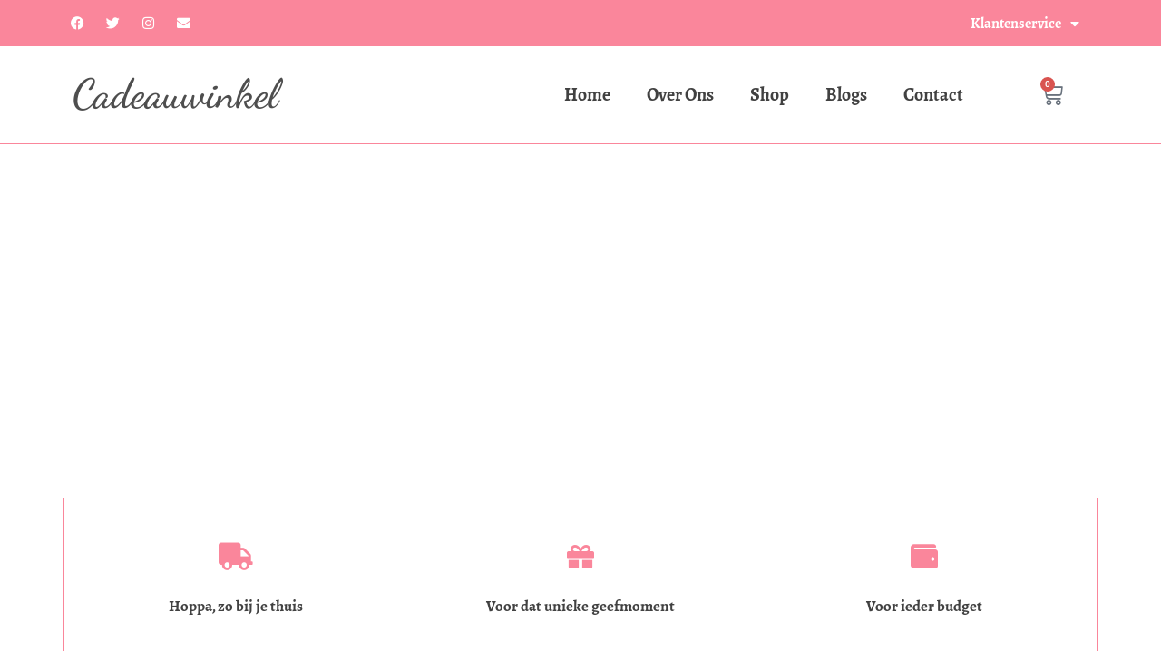

--- FILE ---
content_type: text/html; charset=UTF-8
request_url: https://giftshop.mpluswebshops.nl/product-category/cadeaus-2/vazen/
body_size: 19784
content:
<!doctype html>
<html lang="nl-NL">
<head>
	<meta charset="UTF-8">
	<meta name="viewport" content="width=device-width, initial-scale=1">
	<link rel="profile" href="https://gmpg.org/xfn/11">
	<meta name='robots' content='noindex, nofollow' />

	<!-- This site is optimized with the Yoast SEO plugin v26.5 - https://yoast.com/wordpress/plugins/seo/ -->
	<title>Vazen Archives - Cadeauwinkel - MplusWebshops</title>
	<meta property="og:locale" content="nl_NL" />
	<meta property="og:type" content="article" />
	<meta property="og:title" content="Vazen Archives - Cadeauwinkel - MplusWebshops" />
	<meta property="og:url" content="https://giftshop.mpluswebshops.nl/product-category/cadeaus-2/vazen/" />
	<meta property="og:site_name" content="Cadeauwinkel - MplusWebshops" />
	<meta name="twitter:card" content="summary_large_image" />
	<script type="application/ld+json" class="yoast-schema-graph">{"@context":"https://schema.org","@graph":[{"@type":"CollectionPage","@id":"https://giftshop.mpluswebshops.nl/product-category/cadeaus-2/vazen/","url":"https://giftshop.mpluswebshops.nl/product-category/cadeaus-2/vazen/","name":"Vazen Archives - Cadeauwinkel - MplusWebshops","isPartOf":{"@id":"https://giftshop.mpluswebshops.nl/#website"},"breadcrumb":{"@id":"https://giftshop.mpluswebshops.nl/product-category/cadeaus-2/vazen/#breadcrumb"},"inLanguage":"nl-NL"},{"@type":"BreadcrumbList","@id":"https://giftshop.mpluswebshops.nl/product-category/cadeaus-2/vazen/#breadcrumb","itemListElement":[{"@type":"ListItem","position":1,"name":"Home","item":"https://giftshop.mpluswebshops.nl/"},{"@type":"ListItem","position":2,"name":"Cadeaus","item":"https://giftshop.mpluswebshops.nl/product-category/cadeaus-2/"},{"@type":"ListItem","position":3,"name":"Vazen"}]},{"@type":"WebSite","@id":"https://giftshop.mpluswebshops.nl/#website","url":"https://giftshop.mpluswebshops.nl/","name":"Cadeauwinkel - MplusWebshops","description":"","potentialAction":[{"@type":"SearchAction","target":{"@type":"EntryPoint","urlTemplate":"https://giftshop.mpluswebshops.nl/?s={search_term_string}"},"query-input":{"@type":"PropertyValueSpecification","valueRequired":true,"valueName":"search_term_string"}}],"inLanguage":"nl-NL"}]}</script>
	<!-- / Yoast SEO plugin. -->



<link rel="alternate" type="application/rss+xml" title="Cadeauwinkel - MplusWebshops &raquo; feed" href="https://giftshop.mpluswebshops.nl/feed/" />
<link rel="alternate" type="application/rss+xml" title="Cadeauwinkel - MplusWebshops &raquo; reacties feed" href="https://giftshop.mpluswebshops.nl/comments/feed/" />
<link rel="alternate" type="application/rss+xml" title="Cadeauwinkel - MplusWebshops &raquo; Vazen Categorie feed" href="https://giftshop.mpluswebshops.nl/product-category/cadeaus-2/vazen/feed/" />
<style id='wp-img-auto-sizes-contain-inline-css'>
img:is([sizes=auto i],[sizes^="auto," i]){contain-intrinsic-size:3000px 1500px}
/*# sourceURL=wp-img-auto-sizes-contain-inline-css */
</style>
<style id='wp-emoji-styles-inline-css'>

	img.wp-smiley, img.emoji {
		display: inline !important;
		border: none !important;
		box-shadow: none !important;
		height: 1em !important;
		width: 1em !important;
		margin: 0 0.07em !important;
		vertical-align: -0.1em !important;
		background: none !important;
		padding: 0 !important;
	}
/*# sourceURL=wp-emoji-styles-inline-css */
</style>
<link rel='stylesheet' id='wp-block-library-css' href='https://giftshop.mpluswebshops.nl/wp-includes/css/dist/block-library/style.min.css?ver=6.9' media='all' />
<style id='global-styles-inline-css'>
:root{--wp--preset--aspect-ratio--square: 1;--wp--preset--aspect-ratio--4-3: 4/3;--wp--preset--aspect-ratio--3-4: 3/4;--wp--preset--aspect-ratio--3-2: 3/2;--wp--preset--aspect-ratio--2-3: 2/3;--wp--preset--aspect-ratio--16-9: 16/9;--wp--preset--aspect-ratio--9-16: 9/16;--wp--preset--color--black: #000000;--wp--preset--color--cyan-bluish-gray: #abb8c3;--wp--preset--color--white: #ffffff;--wp--preset--color--pale-pink: #f78da7;--wp--preset--color--vivid-red: #cf2e2e;--wp--preset--color--luminous-vivid-orange: #ff6900;--wp--preset--color--luminous-vivid-amber: #fcb900;--wp--preset--color--light-green-cyan: #7bdcb5;--wp--preset--color--vivid-green-cyan: #00d084;--wp--preset--color--pale-cyan-blue: #8ed1fc;--wp--preset--color--vivid-cyan-blue: #0693e3;--wp--preset--color--vivid-purple: #9b51e0;--wp--preset--gradient--vivid-cyan-blue-to-vivid-purple: linear-gradient(135deg,rgb(6,147,227) 0%,rgb(155,81,224) 100%);--wp--preset--gradient--light-green-cyan-to-vivid-green-cyan: linear-gradient(135deg,rgb(122,220,180) 0%,rgb(0,208,130) 100%);--wp--preset--gradient--luminous-vivid-amber-to-luminous-vivid-orange: linear-gradient(135deg,rgb(252,185,0) 0%,rgb(255,105,0) 100%);--wp--preset--gradient--luminous-vivid-orange-to-vivid-red: linear-gradient(135deg,rgb(255,105,0) 0%,rgb(207,46,46) 100%);--wp--preset--gradient--very-light-gray-to-cyan-bluish-gray: linear-gradient(135deg,rgb(238,238,238) 0%,rgb(169,184,195) 100%);--wp--preset--gradient--cool-to-warm-spectrum: linear-gradient(135deg,rgb(74,234,220) 0%,rgb(151,120,209) 20%,rgb(207,42,186) 40%,rgb(238,44,130) 60%,rgb(251,105,98) 80%,rgb(254,248,76) 100%);--wp--preset--gradient--blush-light-purple: linear-gradient(135deg,rgb(255,206,236) 0%,rgb(152,150,240) 100%);--wp--preset--gradient--blush-bordeaux: linear-gradient(135deg,rgb(254,205,165) 0%,rgb(254,45,45) 50%,rgb(107,0,62) 100%);--wp--preset--gradient--luminous-dusk: linear-gradient(135deg,rgb(255,203,112) 0%,rgb(199,81,192) 50%,rgb(65,88,208) 100%);--wp--preset--gradient--pale-ocean: linear-gradient(135deg,rgb(255,245,203) 0%,rgb(182,227,212) 50%,rgb(51,167,181) 100%);--wp--preset--gradient--electric-grass: linear-gradient(135deg,rgb(202,248,128) 0%,rgb(113,206,126) 100%);--wp--preset--gradient--midnight: linear-gradient(135deg,rgb(2,3,129) 0%,rgb(40,116,252) 100%);--wp--preset--font-size--small: 13px;--wp--preset--font-size--medium: 20px;--wp--preset--font-size--large: 36px;--wp--preset--font-size--x-large: 42px;--wp--preset--spacing--20: 0.44rem;--wp--preset--spacing--30: 0.67rem;--wp--preset--spacing--40: 1rem;--wp--preset--spacing--50: 1.5rem;--wp--preset--spacing--60: 2.25rem;--wp--preset--spacing--70: 3.38rem;--wp--preset--spacing--80: 5.06rem;--wp--preset--shadow--natural: 6px 6px 9px rgba(0, 0, 0, 0.2);--wp--preset--shadow--deep: 12px 12px 50px rgba(0, 0, 0, 0.4);--wp--preset--shadow--sharp: 6px 6px 0px rgba(0, 0, 0, 0.2);--wp--preset--shadow--outlined: 6px 6px 0px -3px rgb(255, 255, 255), 6px 6px rgb(0, 0, 0);--wp--preset--shadow--crisp: 6px 6px 0px rgb(0, 0, 0);}:root { --wp--style--global--content-size: 800px;--wp--style--global--wide-size: 1200px; }:where(body) { margin: 0; }.wp-site-blocks > .alignleft { float: left; margin-right: 2em; }.wp-site-blocks > .alignright { float: right; margin-left: 2em; }.wp-site-blocks > .aligncenter { justify-content: center; margin-left: auto; margin-right: auto; }:where(.wp-site-blocks) > * { margin-block-start: 24px; margin-block-end: 0; }:where(.wp-site-blocks) > :first-child { margin-block-start: 0; }:where(.wp-site-blocks) > :last-child { margin-block-end: 0; }:root { --wp--style--block-gap: 24px; }:root :where(.is-layout-flow) > :first-child{margin-block-start: 0;}:root :where(.is-layout-flow) > :last-child{margin-block-end: 0;}:root :where(.is-layout-flow) > *{margin-block-start: 24px;margin-block-end: 0;}:root :where(.is-layout-constrained) > :first-child{margin-block-start: 0;}:root :where(.is-layout-constrained) > :last-child{margin-block-end: 0;}:root :where(.is-layout-constrained) > *{margin-block-start: 24px;margin-block-end: 0;}:root :where(.is-layout-flex){gap: 24px;}:root :where(.is-layout-grid){gap: 24px;}.is-layout-flow > .alignleft{float: left;margin-inline-start: 0;margin-inline-end: 2em;}.is-layout-flow > .alignright{float: right;margin-inline-start: 2em;margin-inline-end: 0;}.is-layout-flow > .aligncenter{margin-left: auto !important;margin-right: auto !important;}.is-layout-constrained > .alignleft{float: left;margin-inline-start: 0;margin-inline-end: 2em;}.is-layout-constrained > .alignright{float: right;margin-inline-start: 2em;margin-inline-end: 0;}.is-layout-constrained > .aligncenter{margin-left: auto !important;margin-right: auto !important;}.is-layout-constrained > :where(:not(.alignleft):not(.alignright):not(.alignfull)){max-width: var(--wp--style--global--content-size);margin-left: auto !important;margin-right: auto !important;}.is-layout-constrained > .alignwide{max-width: var(--wp--style--global--wide-size);}body .is-layout-flex{display: flex;}.is-layout-flex{flex-wrap: wrap;align-items: center;}.is-layout-flex > :is(*, div){margin: 0;}body .is-layout-grid{display: grid;}.is-layout-grid > :is(*, div){margin: 0;}body{padding-top: 0px;padding-right: 0px;padding-bottom: 0px;padding-left: 0px;}a:where(:not(.wp-element-button)){text-decoration: underline;}:root :where(.wp-element-button, .wp-block-button__link){background-color: #32373c;border-width: 0;color: #fff;font-family: inherit;font-size: inherit;font-style: inherit;font-weight: inherit;letter-spacing: inherit;line-height: inherit;padding-top: calc(0.667em + 2px);padding-right: calc(1.333em + 2px);padding-bottom: calc(0.667em + 2px);padding-left: calc(1.333em + 2px);text-decoration: none;text-transform: inherit;}.has-black-color{color: var(--wp--preset--color--black) !important;}.has-cyan-bluish-gray-color{color: var(--wp--preset--color--cyan-bluish-gray) !important;}.has-white-color{color: var(--wp--preset--color--white) !important;}.has-pale-pink-color{color: var(--wp--preset--color--pale-pink) !important;}.has-vivid-red-color{color: var(--wp--preset--color--vivid-red) !important;}.has-luminous-vivid-orange-color{color: var(--wp--preset--color--luminous-vivid-orange) !important;}.has-luminous-vivid-amber-color{color: var(--wp--preset--color--luminous-vivid-amber) !important;}.has-light-green-cyan-color{color: var(--wp--preset--color--light-green-cyan) !important;}.has-vivid-green-cyan-color{color: var(--wp--preset--color--vivid-green-cyan) !important;}.has-pale-cyan-blue-color{color: var(--wp--preset--color--pale-cyan-blue) !important;}.has-vivid-cyan-blue-color{color: var(--wp--preset--color--vivid-cyan-blue) !important;}.has-vivid-purple-color{color: var(--wp--preset--color--vivid-purple) !important;}.has-black-background-color{background-color: var(--wp--preset--color--black) !important;}.has-cyan-bluish-gray-background-color{background-color: var(--wp--preset--color--cyan-bluish-gray) !important;}.has-white-background-color{background-color: var(--wp--preset--color--white) !important;}.has-pale-pink-background-color{background-color: var(--wp--preset--color--pale-pink) !important;}.has-vivid-red-background-color{background-color: var(--wp--preset--color--vivid-red) !important;}.has-luminous-vivid-orange-background-color{background-color: var(--wp--preset--color--luminous-vivid-orange) !important;}.has-luminous-vivid-amber-background-color{background-color: var(--wp--preset--color--luminous-vivid-amber) !important;}.has-light-green-cyan-background-color{background-color: var(--wp--preset--color--light-green-cyan) !important;}.has-vivid-green-cyan-background-color{background-color: var(--wp--preset--color--vivid-green-cyan) !important;}.has-pale-cyan-blue-background-color{background-color: var(--wp--preset--color--pale-cyan-blue) !important;}.has-vivid-cyan-blue-background-color{background-color: var(--wp--preset--color--vivid-cyan-blue) !important;}.has-vivid-purple-background-color{background-color: var(--wp--preset--color--vivid-purple) !important;}.has-black-border-color{border-color: var(--wp--preset--color--black) !important;}.has-cyan-bluish-gray-border-color{border-color: var(--wp--preset--color--cyan-bluish-gray) !important;}.has-white-border-color{border-color: var(--wp--preset--color--white) !important;}.has-pale-pink-border-color{border-color: var(--wp--preset--color--pale-pink) !important;}.has-vivid-red-border-color{border-color: var(--wp--preset--color--vivid-red) !important;}.has-luminous-vivid-orange-border-color{border-color: var(--wp--preset--color--luminous-vivid-orange) !important;}.has-luminous-vivid-amber-border-color{border-color: var(--wp--preset--color--luminous-vivid-amber) !important;}.has-light-green-cyan-border-color{border-color: var(--wp--preset--color--light-green-cyan) !important;}.has-vivid-green-cyan-border-color{border-color: var(--wp--preset--color--vivid-green-cyan) !important;}.has-pale-cyan-blue-border-color{border-color: var(--wp--preset--color--pale-cyan-blue) !important;}.has-vivid-cyan-blue-border-color{border-color: var(--wp--preset--color--vivid-cyan-blue) !important;}.has-vivid-purple-border-color{border-color: var(--wp--preset--color--vivid-purple) !important;}.has-vivid-cyan-blue-to-vivid-purple-gradient-background{background: var(--wp--preset--gradient--vivid-cyan-blue-to-vivid-purple) !important;}.has-light-green-cyan-to-vivid-green-cyan-gradient-background{background: var(--wp--preset--gradient--light-green-cyan-to-vivid-green-cyan) !important;}.has-luminous-vivid-amber-to-luminous-vivid-orange-gradient-background{background: var(--wp--preset--gradient--luminous-vivid-amber-to-luminous-vivid-orange) !important;}.has-luminous-vivid-orange-to-vivid-red-gradient-background{background: var(--wp--preset--gradient--luminous-vivid-orange-to-vivid-red) !important;}.has-very-light-gray-to-cyan-bluish-gray-gradient-background{background: var(--wp--preset--gradient--very-light-gray-to-cyan-bluish-gray) !important;}.has-cool-to-warm-spectrum-gradient-background{background: var(--wp--preset--gradient--cool-to-warm-spectrum) !important;}.has-blush-light-purple-gradient-background{background: var(--wp--preset--gradient--blush-light-purple) !important;}.has-blush-bordeaux-gradient-background{background: var(--wp--preset--gradient--blush-bordeaux) !important;}.has-luminous-dusk-gradient-background{background: var(--wp--preset--gradient--luminous-dusk) !important;}.has-pale-ocean-gradient-background{background: var(--wp--preset--gradient--pale-ocean) !important;}.has-electric-grass-gradient-background{background: var(--wp--preset--gradient--electric-grass) !important;}.has-midnight-gradient-background{background: var(--wp--preset--gradient--midnight) !important;}.has-small-font-size{font-size: var(--wp--preset--font-size--small) !important;}.has-medium-font-size{font-size: var(--wp--preset--font-size--medium) !important;}.has-large-font-size{font-size: var(--wp--preset--font-size--large) !important;}.has-x-large-font-size{font-size: var(--wp--preset--font-size--x-large) !important;}
:root :where(.wp-block-pullquote){font-size: 1.5em;line-height: 1.6;}
/*# sourceURL=global-styles-inline-css */
</style>
<link rel='stylesheet' id='woocommerce-layout-css' href='https://giftshop.mpluswebshops.nl/wp-content/plugins/woocommerce/assets/css/woocommerce-layout.css?ver=10.4.3' media='all' />
<link rel='stylesheet' id='woocommerce-smallscreen-css' href='https://giftshop.mpluswebshops.nl/wp-content/plugins/woocommerce/assets/css/woocommerce-smallscreen.css?ver=10.4.3' media='only screen and (max-width: 768px)' />
<link rel='stylesheet' id='woocommerce-general-css' href='https://giftshop.mpluswebshops.nl/wp-content/plugins/woocommerce/assets/css/woocommerce.css?ver=10.4.3' media='all' />
<style id='woocommerce-inline-inline-css'>
.woocommerce form .form-row .required { visibility: visible; }
/*# sourceURL=woocommerce-inline-inline-css */
</style>
<link rel='stylesheet' id='hello-elementor-css' href='https://giftshop.mpluswebshops.nl/wp-content/themes/hello-elementor/assets/css/reset.css?ver=3.4.4' media='all' />
<link rel='stylesheet' id='hello-elementor-theme-style-css' href='https://giftshop.mpluswebshops.nl/wp-content/themes/hello-elementor/assets/css/theme.css?ver=3.4.4' media='all' />
<link rel='stylesheet' id='hello-elementor-header-footer-css' href='https://giftshop.mpluswebshops.nl/wp-content/themes/hello-elementor/assets/css/header-footer.css?ver=3.4.4' media='all' />
<link rel='stylesheet' id='elementor-frontend-css' href='https://giftshop.mpluswebshops.nl/wp-content/plugins/elementor/assets/css/frontend.min.css?ver=3.33.4' media='all' />
<link rel='stylesheet' id='widget-social-icons-css' href='https://giftshop.mpluswebshops.nl/wp-content/plugins/elementor/assets/css/widget-social-icons.min.css?ver=3.33.4' media='all' />
<link rel='stylesheet' id='e-apple-webkit-css' href='https://giftshop.mpluswebshops.nl/wp-content/plugins/elementor/assets/css/conditionals/apple-webkit.min.css?ver=3.33.4' media='all' />
<link rel='stylesheet' id='widget-nav-menu-css' href='https://giftshop.mpluswebshops.nl/wp-content/plugins/elementor-pro/assets/css/widget-nav-menu.min.css?ver=3.33.1' media='all' />
<link rel='stylesheet' id='widget-heading-css' href='https://giftshop.mpluswebshops.nl/wp-content/plugins/elementor/assets/css/widget-heading.min.css?ver=3.33.4' media='all' />
<link rel='stylesheet' id='widget-woocommerce-menu-cart-css' href='https://giftshop.mpluswebshops.nl/wp-content/plugins/elementor-pro/assets/css/widget-woocommerce-menu-cart.min.css?ver=3.33.1' media='all' />
<link rel='stylesheet' id='widget-form-css' href='https://giftshop.mpluswebshops.nl/wp-content/plugins/elementor-pro/assets/css/widget-form.min.css?ver=3.33.1' media='all' />
<link rel='stylesheet' id='widget-image-css' href='https://giftshop.mpluswebshops.nl/wp-content/plugins/elementor/assets/css/widget-image.min.css?ver=3.33.4' media='all' />
<link rel='stylesheet' id='e-shapes-css' href='https://giftshop.mpluswebshops.nl/wp-content/plugins/elementor/assets/css/conditionals/shapes.min.css?ver=3.33.4' media='all' />
<link rel='stylesheet' id='swiper-css' href='https://giftshop.mpluswebshops.nl/wp-content/plugins/elementor/assets/lib/swiper/v8/css/swiper.min.css?ver=8.4.5' media='all' />
<link rel='stylesheet' id='e-swiper-css' href='https://giftshop.mpluswebshops.nl/wp-content/plugins/elementor/assets/css/conditionals/e-swiper.min.css?ver=3.33.4' media='all' />
<link rel='stylesheet' id='e-animation-fadeInUp-css' href='https://giftshop.mpluswebshops.nl/wp-content/plugins/elementor/assets/lib/animations/styles/fadeInUp.min.css?ver=3.33.4' media='all' />
<link rel='stylesheet' id='widget-search-form-css' href='https://giftshop.mpluswebshops.nl/wp-content/plugins/elementor-pro/assets/css/widget-search-form.min.css?ver=3.33.1' media='all' />
<link rel='stylesheet' id='elementor-icons-shared-0-css' href='https://giftshop.mpluswebshops.nl/wp-content/plugins/elementor/assets/lib/font-awesome/css/fontawesome.min.css?ver=5.15.3' media='all' />
<link rel='stylesheet' id='elementor-icons-fa-solid-css' href='https://giftshop.mpluswebshops.nl/wp-content/plugins/elementor/assets/lib/font-awesome/css/solid.min.css?ver=5.15.3' media='all' />
<link rel='stylesheet' id='widget-woocommerce-products-css' href='https://giftshop.mpluswebshops.nl/wp-content/plugins/elementor-pro/assets/css/widget-woocommerce-products.min.css?ver=3.33.1' media='all' />
<link rel='stylesheet' id='widget-woocommerce-products-archive-css' href='https://giftshop.mpluswebshops.nl/wp-content/plugins/elementor-pro/assets/css/widget-woocommerce-products-archive.min.css?ver=3.33.1' media='all' />
<link rel='stylesheet' id='elementor-icons-css' href='https://giftshop.mpluswebshops.nl/wp-content/plugins/elementor/assets/lib/eicons/css/elementor-icons.min.css?ver=5.44.0' media='all' />
<link rel='stylesheet' id='elementor-post-1-css' href='https://giftshop.mpluswebshops.nl/wp-content/uploads/elementor/css/post-1.css?ver=1769131871' media='all' />
<link rel='stylesheet' id='elementor-post-11-css' href='https://giftshop.mpluswebshops.nl/wp-content/uploads/elementor/css/post-11.css?ver=1769131871' media='all' />
<link rel='stylesheet' id='elementor-post-14-css' href='https://giftshop.mpluswebshops.nl/wp-content/uploads/elementor/css/post-14.css?ver=1769131871' media='all' />
<link rel='stylesheet' id='elementor-post-98-css' href='https://giftshop.mpluswebshops.nl/wp-content/uploads/elementor/css/post-98.css?ver=1769137322' media='all' />
<link rel='stylesheet' id='wcpa-frontend-css' href='https://giftshop.mpluswebshops.nl/wp-content/plugins/woo-custom-product-addons/assets/css/style_1.css?ver=3.0.18' media='all' />
<link rel='stylesheet' id='hello-elementor-child-style-css' href='https://giftshop.mpluswebshops.nl/wp-content/themes/hello-theme-child-master/style.css?ver=1.0.0' media='all' />
<link rel='stylesheet' id='ecs-styles-css' href='https://giftshop.mpluswebshops.nl/wp-content/plugins/ele-custom-skin/assets/css/ecs-style.css?ver=3.1.9' media='all' />
<link rel='stylesheet' id='elementor-gf-local-roboto-css' href='https://giftshop.mpluswebshops.nl/wp-content/uploads/elementor/google-fonts/css/roboto.css?ver=1750662577' media='all' />
<link rel='stylesheet' id='elementor-gf-local-robotoslab-css' href='https://giftshop.mpluswebshops.nl/wp-content/uploads/elementor/google-fonts/css/robotoslab.css?ver=1750662561' media='all' />
<link rel='stylesheet' id='elementor-gf-local-sahitya-css' href='https://giftshop.mpluswebshops.nl/wp-content/uploads/elementor/google-fonts/css/sahitya.css?ver=1750662562' media='all' />
<link rel='stylesheet' id='elementor-gf-local-dancingscript-css' href='https://giftshop.mpluswebshops.nl/wp-content/uploads/elementor/google-fonts/css/dancingscript.css?ver=1750662563' media='all' />
<link rel='stylesheet' id='elementor-icons-fa-brands-css' href='https://giftshop.mpluswebshops.nl/wp-content/plugins/elementor/assets/lib/font-awesome/css/brands.min.css?ver=5.15.3' media='all' />
<script src="https://giftshop.mpluswebshops.nl/wp-includes/js/jquery/jquery.min.js?ver=3.7.1" id="jquery-core-js"></script>
<script src="https://giftshop.mpluswebshops.nl/wp-includes/js/jquery/jquery-migrate.min.js?ver=3.4.1" id="jquery-migrate-js"></script>
<script src="https://giftshop.mpluswebshops.nl/wp-content/plugins/woocommerce/assets/js/jquery-blockui/jquery.blockUI.min.js?ver=2.7.0-wc.10.4.3" id="wc-jquery-blockui-js" defer data-wp-strategy="defer"></script>
<script id="wc-add-to-cart-js-extra">
var wc_add_to_cart_params = {"ajax_url":"/wp-admin/admin-ajax.php","wc_ajax_url":"/?wc-ajax=%%endpoint%%","i18n_view_cart":"Bekijk winkelwagen","cart_url":"https://giftshop.mpluswebshops.nl/winkelwagen/","is_cart":"","cart_redirect_after_add":"no"};
//# sourceURL=wc-add-to-cart-js-extra
</script>
<script src="https://giftshop.mpluswebshops.nl/wp-content/plugins/woocommerce/assets/js/frontend/add-to-cart.min.js?ver=10.4.3" id="wc-add-to-cart-js" defer data-wp-strategy="defer"></script>
<script src="https://giftshop.mpluswebshops.nl/wp-content/plugins/woocommerce/assets/js/js-cookie/js.cookie.min.js?ver=2.1.4-wc.10.4.3" id="wc-js-cookie-js" defer data-wp-strategy="defer"></script>
<script id="woocommerce-js-extra">
var woocommerce_params = {"ajax_url":"/wp-admin/admin-ajax.php","wc_ajax_url":"/?wc-ajax=%%endpoint%%","i18n_password_show":"Wachtwoord weergeven","i18n_password_hide":"Wachtwoord verbergen"};
//# sourceURL=woocommerce-js-extra
</script>
<script src="https://giftshop.mpluswebshops.nl/wp-content/plugins/woocommerce/assets/js/frontend/woocommerce.min.js?ver=10.4.3" id="woocommerce-js" defer data-wp-strategy="defer"></script>
<script id="ecs_ajax_load-js-extra">
var ecs_ajax_params = {"ajaxurl":"https://giftshop.mpluswebshops.nl/wp-admin/admin-ajax.php","posts":"{\"product_cat\":\"vazen\",\"error\":\"\",\"m\":\"\",\"p\":0,\"post_parent\":\"\",\"subpost\":\"\",\"subpost_id\":\"\",\"attachment\":\"\",\"attachment_id\":0,\"name\":\"\",\"pagename\":\"\",\"page_id\":0,\"second\":\"\",\"minute\":\"\",\"hour\":\"\",\"day\":0,\"monthnum\":0,\"year\":0,\"w\":0,\"category_name\":\"\",\"tag\":\"\",\"cat\":\"\",\"tag_id\":\"\",\"author\":\"\",\"author_name\":\"\",\"feed\":\"\",\"tb\":\"\",\"paged\":0,\"meta_key\":\"\",\"meta_value\":\"\",\"preview\":\"\",\"s\":\"\",\"sentence\":\"\",\"title\":\"\",\"fields\":\"all\",\"menu_order\":\"\",\"embed\":\"\",\"category__in\":[],\"category__not_in\":[],\"category__and\":[],\"post__in\":[],\"post__not_in\":[],\"post_name__in\":[],\"tag__in\":[],\"tag__not_in\":[],\"tag__and\":[],\"tag_slug__in\":[],\"tag_slug__and\":[],\"post_parent__in\":[],\"post_parent__not_in\":[],\"author__in\":[],\"author__not_in\":[],\"search_columns\":[],\"orderby\":\"menu_order title\",\"order\":\"ASC\",\"meta_query\":[],\"tax_query\":{\"relation\":\"AND\",\"0\":{\"taxonomy\":\"product_visibility\",\"field\":\"term_taxonomy_id\",\"terms\":[7],\"operator\":\"NOT IN\"}},\"wc_query\":\"product_query\",\"posts_per_page\":16,\"ignore_sticky_posts\":false,\"suppress_filters\":false,\"cache_results\":true,\"update_post_term_cache\":true,\"update_menu_item_cache\":false,\"lazy_load_term_meta\":true,\"update_post_meta_cache\":true,\"post_type\":\"\",\"nopaging\":false,\"comments_per_page\":\"50\",\"no_found_rows\":false,\"taxonomy\":\"product_cat\",\"term\":\"vazen\"}"};
//# sourceURL=ecs_ajax_load-js-extra
</script>
<script src="https://giftshop.mpluswebshops.nl/wp-content/plugins/ele-custom-skin/assets/js/ecs_ajax_pagination.js?ver=3.1.9" id="ecs_ajax_load-js"></script>
<script src="https://giftshop.mpluswebshops.nl/wp-content/plugins/ele-custom-skin/assets/js/ecs.js?ver=3.1.9" id="ecs-script-js"></script>
<link rel="https://api.w.org/" href="https://giftshop.mpluswebshops.nl/wp-json/" /><link rel="alternate" title="JSON" type="application/json" href="https://giftshop.mpluswebshops.nl/wp-json/wp/v2/product_cat/212" /><link rel="EditURI" type="application/rsd+xml" title="RSD" href="https://giftshop.mpluswebshops.nl/xmlrpc.php?rsd" />
<meta name="generator" content="WordPress 6.9" />
<meta name="generator" content="WooCommerce 10.4.3" />
	<noscript><style>.woocommerce-product-gallery{ opacity: 1 !important; }</style></noscript>
	<meta name="generator" content="Elementor 3.33.4; features: additional_custom_breakpoints; settings: css_print_method-external, google_font-enabled, font_display-auto">
			<style>
				.e-con.e-parent:nth-of-type(n+4):not(.e-lazyloaded):not(.e-no-lazyload),
				.e-con.e-parent:nth-of-type(n+4):not(.e-lazyloaded):not(.e-no-lazyload) * {
					background-image: none !important;
				}
				@media screen and (max-height: 1024px) {
					.e-con.e-parent:nth-of-type(n+3):not(.e-lazyloaded):not(.e-no-lazyload),
					.e-con.e-parent:nth-of-type(n+3):not(.e-lazyloaded):not(.e-no-lazyload) * {
						background-image: none !important;
					}
				}
				@media screen and (max-height: 640px) {
					.e-con.e-parent:nth-of-type(n+2):not(.e-lazyloaded):not(.e-no-lazyload),
					.e-con.e-parent:nth-of-type(n+2):not(.e-lazyloaded):not(.e-no-lazyload) * {
						background-image: none !important;
					}
				}
			</style>
			<style>:root{  --wcpaSectionTitleSize:14px;   --wcpaLabelSize:14px;   --wcpaDescSize:13px;   --wcpaErrorSize:13px;   --wcpaLabelWeight:normal;   --wcpaDescWeight:normal;   --wcpaBorderWidth:1px;   --wcpaBorderRadius:6px;   --wcpaInputHeight:45px;   --wcpaCheckLabelSize:14px;   --wcpaCheckBorderWidth:1px;   --wcpaCheckWidth:20px;   --wcpaCheckHeight:20px;   --wcpaCheckBorderRadius:4px;   --wcpaCheckButtonRadius:5px;   --wcpaCheckButtonBorder:2px; }:root{  --wcpaButtonColor:#3340d3;   --wcpaLabelColor:#424242;   --wcpaDescColor:#797979;   --wcpaBorderColor:#c6d0e9;   --wcpaBorderColorFocus:#3561f3;   --wcpaInputBgColor:#FFFFFF;   --wcpaInputColor:#5d5d5d;   --wcpaCheckLabelColor:#4a4a4a;   --wcpaCheckBgColor:#3340d3;   --wcpaCheckBorderColor:#B9CBE3;   --wcpaCheckTickColor:#ffffff;   --wcpaRadioBgColor:#3340d3;   --wcpaRadioBorderColor:#B9CBE3;   --wcpaRadioTickColor:#ffffff;   --wcpaButtonTextColor:#ffffff;   --wcpaErrorColor:#F55050; }:root{}</style><link rel="icon" href="https://giftshop.mpluswebshops.nl/wp-content/uploads/2021/04/cropped-157-1570932_png-file-svg-gift-icon-png-transparent-png.png-removebg-preview-32x32.png" sizes="32x32" />
<link rel="icon" href="https://giftshop.mpluswebshops.nl/wp-content/uploads/2021/04/cropped-157-1570932_png-file-svg-gift-icon-png-transparent-png.png-removebg-preview-192x192.png" sizes="192x192" />
<link rel="apple-touch-icon" href="https://giftshop.mpluswebshops.nl/wp-content/uploads/2021/04/cropped-157-1570932_png-file-svg-gift-icon-png-transparent-png.png-removebg-preview-180x180.png" />
<meta name="msapplication-TileImage" content="https://giftshop.mpluswebshops.nl/wp-content/uploads/2021/04/cropped-157-1570932_png-file-svg-gift-icon-png-transparent-png.png-removebg-preview-270x270.png" />
		<style id="wp-custom-css">
			.product-categories {

	margin-left: -40px;

}

ul {

list-style: none; !important

	
	
}

.cat-item a {

color: black;

}

.woocommerce .widget_price_filter .ui-slider .ui-slider-range,
.woocommerce .widget_price_filter .ui-slider .ui-slider-handle {
    background-color: #666666;
}

.woocommerce .widget_price_filter .price_slider_wrapper .ui-widget-content {
    background-color: #333333;
}

.current-cat a {
font-weight: bold!important;
}

.children {

	margin-left: -25px

}

td {

	border: 0px solid black !important; 

}

th {

	border: 0px solid black !important; 

}

.wc-proceed-to-checkout a {

	background-color: #666666;!important

}

.woocommerce-checkout-review-order {


	width: 48%;
	position: relative;
  top: 10px;
}

#order_review_heading  {

	display: none !important;

}

#place_order {

	background-color: #666666;!important

}

.product-name a {

color: #666666;

}

.showcoupon {

color: #666666;
}


.woocommerce-privacy-policy-text a {

	color: #666666;

}



.checkout-button {
background-color: #666666 !important;
}		</style>
		<meta name="generator" content="WP Rocket 3.20.1.2" data-wpr-features="wpr_preload_links wpr_desktop" /></head>
<body class="archive tax-product_cat term-vazen term-212 wp-embed-responsive wp-theme-hello-elementor wp-child-theme-hello-theme-child-master theme-hello-elementor woocommerce woocommerce-page woocommerce-no-js hello-elementor-default elementor-page-98 elementor-default elementor-template-full-width elementor-kit-1">


<a class="skip-link screen-reader-text" href="#content">Ga naar de inhoud</a>

		<header data-rocket-location-hash="c7b126ecaa8a7f8cd03508cedb8fe2bc" data-elementor-type="header" data-elementor-id="11" class="elementor elementor-11 elementor-location-header" data-elementor-post-type="elementor_library">
					<section class="elementor-section elementor-top-section elementor-element elementor-element-7fb6a4d elementor-section-boxed elementor-section-height-default elementor-section-height-default" data-id="7fb6a4d" data-element_type="section" data-settings="{&quot;background_background&quot;:&quot;classic&quot;}">
						<div data-rocket-location-hash="82f6c6a00e9a86a2eaa3cc6e8d136714" class="elementor-container elementor-column-gap-default">
					<div class="elementor-column elementor-col-50 elementor-top-column elementor-element elementor-element-5de3efc5" data-id="5de3efc5" data-element_type="column">
			<div class="elementor-widget-wrap elementor-element-populated">
						<div class="elementor-element elementor-element-43d68d6a e-grid-align-left elementor-shape-rounded elementor-grid-0 elementor-widget elementor-widget-social-icons" data-id="43d68d6a" data-element_type="widget" data-widget_type="social-icons.default">
				<div class="elementor-widget-container">
							<div class="elementor-social-icons-wrapper elementor-grid" role="list">
							<span class="elementor-grid-item" role="listitem">
					<a class="elementor-icon elementor-social-icon elementor-social-icon-facebook elementor-repeater-item-1fdcb0f" target="_blank">
						<span class="elementor-screen-only">Facebook</span>
						<i aria-hidden="true" class="fab fa-facebook"></i>					</a>
				</span>
							<span class="elementor-grid-item" role="listitem">
					<a class="elementor-icon elementor-social-icon elementor-social-icon-twitter elementor-repeater-item-198e03b" target="_blank">
						<span class="elementor-screen-only">Twitter</span>
						<i aria-hidden="true" class="fab fa-twitter"></i>					</a>
				</span>
							<span class="elementor-grid-item" role="listitem">
					<a class="elementor-icon elementor-social-icon elementor-social-icon-instagram elementor-repeater-item-c4c0cc2" target="_blank">
						<span class="elementor-screen-only">Instagram</span>
						<i aria-hidden="true" class="fab fa-instagram"></i>					</a>
				</span>
							<span class="elementor-grid-item" role="listitem">
					<a class="elementor-icon elementor-social-icon elementor-social-icon-envelope elementor-repeater-item-e0b44e5" target="_blank">
						<span class="elementor-screen-only">Envelope</span>
						<i aria-hidden="true" class="fas fa-envelope"></i>					</a>
				</span>
					</div>
						</div>
				</div>
					</div>
		</div>
				<div class="elementor-column elementor-col-50 elementor-top-column elementor-element elementor-element-7f431aef elementor-hidden-tablet elementor-hidden-phone" data-id="7f431aef" data-element_type="column">
			<div class="elementor-widget-wrap elementor-element-populated">
						<div class="elementor-element elementor-element-7eb990f1 elementor-nav-menu__align-end elementor-nav-menu--stretch elementor-nav-menu__text-align-center elementor-nav-menu--dropdown-tablet elementor-nav-menu--toggle elementor-nav-menu--burger elementor-widget elementor-widget-nav-menu" data-id="7eb990f1" data-element_type="widget" data-settings="{&quot;full_width&quot;:&quot;stretch&quot;,&quot;layout&quot;:&quot;horizontal&quot;,&quot;submenu_icon&quot;:{&quot;value&quot;:&quot;&lt;i class=\&quot;fas fa-caret-down\&quot; aria-hidden=\&quot;true\&quot;&gt;&lt;\/i&gt;&quot;,&quot;library&quot;:&quot;fa-solid&quot;},&quot;toggle&quot;:&quot;burger&quot;}" data-widget_type="nav-menu.default">
				<div class="elementor-widget-container">
								<nav aria-label="Menu" class="elementor-nav-menu--main elementor-nav-menu__container elementor-nav-menu--layout-horizontal e--pointer-underline e--animation-fade">
				<ul id="menu-1-7eb990f1" class="elementor-nav-menu"><li class="menu-item menu-item-type-custom menu-item-object-custom menu-item-has-children menu-item-90"><a href="#" class="elementor-item elementor-item-anchor">Klantenservice</a>
<ul class="sub-menu elementor-nav-menu--dropdown">
	<li class="menu-item menu-item-type-post_type menu-item-object-page menu-item-540"><a href="https://giftshop.mpluswebshops.nl/contact/" class="elementor-sub-item">Contact</a></li>
	<li class="menu-item menu-item-type-post_type menu-item-object-page menu-item-880"><a href="https://giftshop.mpluswebshops.nl/over-ons/" class="elementor-sub-item">Over Ons</a></li>
	<li class="menu-item menu-item-type-post_type menu-item-object-page menu-item-876"><a href="https://giftshop.mpluswebshops.nl/levertermijn/" class="elementor-sub-item">Levertermijn</a></li>
	<li class="menu-item menu-item-type-post_type menu-item-object-page menu-item-879"><a href="https://giftshop.mpluswebshops.nl/retouren-omruilen-en-garantie/" class="elementor-sub-item">Retouren, omruilen en garantie</a></li>
	<li class="menu-item menu-item-type-post_type menu-item-object-page menu-item-877"><a href="https://giftshop.mpluswebshops.nl/bestellen/" class="elementor-sub-item">Bestellen</a></li>
	<li class="menu-item menu-item-type-post_type menu-item-object-page menu-item-875"><a href="https://giftshop.mpluswebshops.nl/betalen/" class="elementor-sub-item">Betalen</a></li>
	<li class="menu-item menu-item-type-post_type menu-item-object-page menu-item-874"><a href="https://giftshop.mpluswebshops.nl/verzenden/" class="elementor-sub-item">Verzenden</a></li>
	<li class="menu-item menu-item-type-post_type menu-item-object-page menu-item-872"><a href="https://giftshop.mpluswebshops.nl/veel-gestelde-vragen/" class="elementor-sub-item">Veel gestelde vragen</a></li>
	<li class="menu-item menu-item-type-post_type menu-item-object-page menu-item-privacy-policy menu-item-881"><a rel="privacy-policy" href="https://giftshop.mpluswebshops.nl/privacy-policy/" class="elementor-sub-item">Privacy Policy</a></li>
	<li class="menu-item menu-item-type-post_type menu-item-object-page menu-item-878"><a href="https://giftshop.mpluswebshops.nl/algemene-voorwaarden/" class="elementor-sub-item">Algemene Voorwaarden</a></li>
	<li class="menu-item menu-item-type-post_type menu-item-object-page menu-item-873"><a href="https://giftshop.mpluswebshops.nl/klachten/" class="elementor-sub-item">Klachten</a></li>
</ul>
</li>
</ul>			</nav>
					<div class="elementor-menu-toggle" role="button" tabindex="0" aria-label="Menu toggle" aria-expanded="false">
			<i aria-hidden="true" role="presentation" class="elementor-menu-toggle__icon--open eicon-menu-bar"></i><i aria-hidden="true" role="presentation" class="elementor-menu-toggle__icon--close eicon-close"></i>		</div>
					<nav class="elementor-nav-menu--dropdown elementor-nav-menu__container" aria-hidden="true">
				<ul id="menu-2-7eb990f1" class="elementor-nav-menu"><li class="menu-item menu-item-type-custom menu-item-object-custom menu-item-has-children menu-item-90"><a href="#" class="elementor-item elementor-item-anchor" tabindex="-1">Klantenservice</a>
<ul class="sub-menu elementor-nav-menu--dropdown">
	<li class="menu-item menu-item-type-post_type menu-item-object-page menu-item-540"><a href="https://giftshop.mpluswebshops.nl/contact/" class="elementor-sub-item" tabindex="-1">Contact</a></li>
	<li class="menu-item menu-item-type-post_type menu-item-object-page menu-item-880"><a href="https://giftshop.mpluswebshops.nl/over-ons/" class="elementor-sub-item" tabindex="-1">Over Ons</a></li>
	<li class="menu-item menu-item-type-post_type menu-item-object-page menu-item-876"><a href="https://giftshop.mpluswebshops.nl/levertermijn/" class="elementor-sub-item" tabindex="-1">Levertermijn</a></li>
	<li class="menu-item menu-item-type-post_type menu-item-object-page menu-item-879"><a href="https://giftshop.mpluswebshops.nl/retouren-omruilen-en-garantie/" class="elementor-sub-item" tabindex="-1">Retouren, omruilen en garantie</a></li>
	<li class="menu-item menu-item-type-post_type menu-item-object-page menu-item-877"><a href="https://giftshop.mpluswebshops.nl/bestellen/" class="elementor-sub-item" tabindex="-1">Bestellen</a></li>
	<li class="menu-item menu-item-type-post_type menu-item-object-page menu-item-875"><a href="https://giftshop.mpluswebshops.nl/betalen/" class="elementor-sub-item" tabindex="-1">Betalen</a></li>
	<li class="menu-item menu-item-type-post_type menu-item-object-page menu-item-874"><a href="https://giftshop.mpluswebshops.nl/verzenden/" class="elementor-sub-item" tabindex="-1">Verzenden</a></li>
	<li class="menu-item menu-item-type-post_type menu-item-object-page menu-item-872"><a href="https://giftshop.mpluswebshops.nl/veel-gestelde-vragen/" class="elementor-sub-item" tabindex="-1">Veel gestelde vragen</a></li>
	<li class="menu-item menu-item-type-post_type menu-item-object-page menu-item-privacy-policy menu-item-881"><a rel="privacy-policy" href="https://giftshop.mpluswebshops.nl/privacy-policy/" class="elementor-sub-item" tabindex="-1">Privacy Policy</a></li>
	<li class="menu-item menu-item-type-post_type menu-item-object-page menu-item-878"><a href="https://giftshop.mpluswebshops.nl/algemene-voorwaarden/" class="elementor-sub-item" tabindex="-1">Algemene Voorwaarden</a></li>
	<li class="menu-item menu-item-type-post_type menu-item-object-page menu-item-873"><a href="https://giftshop.mpluswebshops.nl/klachten/" class="elementor-sub-item" tabindex="-1">Klachten</a></li>
</ul>
</li>
</ul>			</nav>
						</div>
				</div>
					</div>
		</div>
					</div>
		</section>
				<section class="elementor-section elementor-top-section elementor-element elementor-element-260af1c3 elementor-section-boxed elementor-section-height-default elementor-section-height-default" data-id="260af1c3" data-element_type="section" data-settings="{&quot;background_background&quot;:&quot;classic&quot;}">
						<div data-rocket-location-hash="b3be091174dcd2d7573499587c59c9d9" class="elementor-container elementor-column-gap-default">
					<div class="elementor-column elementor-col-33 elementor-top-column elementor-element elementor-element-40023334" data-id="40023334" data-element_type="column">
			<div class="elementor-widget-wrap elementor-element-populated">
						<div class="elementor-element elementor-element-306ae800 elementor-widget elementor-widget-heading" data-id="306ae800" data-element_type="widget" data-widget_type="heading.default">
				<div class="elementor-widget-container">
					<h2 class="elementor-heading-title elementor-size-default"><a href="https://giftshop.mpluswebshops.nl">Cadeauwinkel</a></h2>				</div>
				</div>
					</div>
		</div>
				<div class="elementor-column elementor-col-33 elementor-top-column elementor-element elementor-element-61a14c4e" data-id="61a14c4e" data-element_type="column">
			<div class="elementor-widget-wrap elementor-element-populated">
						<div class="elementor-element elementor-element-798bd084 elementor-nav-menu__align-end elementor-nav-menu--stretch elementor-nav-menu--dropdown-tablet elementor-nav-menu__text-align-aside elementor-nav-menu--toggle elementor-nav-menu--burger elementor-widget elementor-widget-nav-menu" data-id="798bd084" data-element_type="widget" data-settings="{&quot;full_width&quot;:&quot;stretch&quot;,&quot;layout&quot;:&quot;horizontal&quot;,&quot;submenu_icon&quot;:{&quot;value&quot;:&quot;&lt;i class=\&quot;fas fa-caret-down\&quot; aria-hidden=\&quot;true\&quot;&gt;&lt;\/i&gt;&quot;,&quot;library&quot;:&quot;fa-solid&quot;},&quot;toggle&quot;:&quot;burger&quot;}" data-widget_type="nav-menu.default">
				<div class="elementor-widget-container">
								<nav aria-label="Menu" class="elementor-nav-menu--main elementor-nav-menu__container elementor-nav-menu--layout-horizontal e--pointer-none">
				<ul id="menu-1-798bd084" class="elementor-nav-menu"><li class="menu-item menu-item-type-post_type menu-item-object-page menu-item-home menu-item-80"><a href="https://giftshop.mpluswebshops.nl/" class="elementor-item">Home</a></li>
<li class="menu-item menu-item-type-post_type menu-item-object-page menu-item-86"><a href="https://giftshop.mpluswebshops.nl/over-ons/" class="elementor-item">Over Ons</a></li>
<li class="menu-item menu-item-type-post_type menu-item-object-page menu-item-166"><a href="https://giftshop.mpluswebshops.nl/winkel/" class="elementor-item">Shop</a></li>
<li class="menu-item menu-item-type-post_type menu-item-object-page menu-item-167"><a href="https://giftshop.mpluswebshops.nl/blogs/" class="elementor-item">Blogs</a></li>
<li class="menu-item menu-item-type-post_type menu-item-object-page menu-item-84"><a href="https://giftshop.mpluswebshops.nl/contact/" class="elementor-item">Contact</a></li>
</ul>			</nav>
					<div class="elementor-menu-toggle" role="button" tabindex="0" aria-label="Menu toggle" aria-expanded="false">
			<i aria-hidden="true" role="presentation" class="elementor-menu-toggle__icon--open eicon-menu-bar"></i><i aria-hidden="true" role="presentation" class="elementor-menu-toggle__icon--close eicon-close"></i>		</div>
					<nav class="elementor-nav-menu--dropdown elementor-nav-menu__container" aria-hidden="true">
				<ul id="menu-2-798bd084" class="elementor-nav-menu"><li class="menu-item menu-item-type-post_type menu-item-object-page menu-item-home menu-item-80"><a href="https://giftshop.mpluswebshops.nl/" class="elementor-item" tabindex="-1">Home</a></li>
<li class="menu-item menu-item-type-post_type menu-item-object-page menu-item-86"><a href="https://giftshop.mpluswebshops.nl/over-ons/" class="elementor-item" tabindex="-1">Over Ons</a></li>
<li class="menu-item menu-item-type-post_type menu-item-object-page menu-item-166"><a href="https://giftshop.mpluswebshops.nl/winkel/" class="elementor-item" tabindex="-1">Shop</a></li>
<li class="menu-item menu-item-type-post_type menu-item-object-page menu-item-167"><a href="https://giftshop.mpluswebshops.nl/blogs/" class="elementor-item" tabindex="-1">Blogs</a></li>
<li class="menu-item menu-item-type-post_type menu-item-object-page menu-item-84"><a href="https://giftshop.mpluswebshops.nl/contact/" class="elementor-item" tabindex="-1">Contact</a></li>
</ul>			</nav>
						</div>
				</div>
					</div>
		</div>
				<div class="elementor-column elementor-col-33 elementor-top-column elementor-element elementor-element-4cab499" data-id="4cab499" data-element_type="column">
			<div class="elementor-widget-wrap elementor-element-populated">
						<div class="elementor-element elementor-element-5a71f3c toggle-icon--cart-medium elementor-menu-cart--items-indicator-bubble elementor-menu-cart--cart-type-side-cart elementor-menu-cart--show-remove-button-yes elementor-widget elementor-widget-woocommerce-menu-cart" data-id="5a71f3c" data-element_type="widget" data-settings="{&quot;cart_type&quot;:&quot;side-cart&quot;,&quot;open_cart&quot;:&quot;click&quot;,&quot;automatically_open_cart&quot;:&quot;no&quot;}" data-widget_type="woocommerce-menu-cart.default">
				<div class="elementor-widget-container">
							<div class="elementor-menu-cart__wrapper">
							<div class="elementor-menu-cart__toggle_wrapper">
					<div class="elementor-menu-cart__container elementor-lightbox" aria-hidden="true">
						<div class="elementor-menu-cart__main" aria-hidden="true">
									<div class="elementor-menu-cart__close-button">
					</div>
									<div class="widget_shopping_cart_content">
															</div>
						</div>
					</div>
							<div class="elementor-menu-cart__toggle elementor-button-wrapper">
			<a id="elementor-menu-cart__toggle_button" href="#" class="elementor-menu-cart__toggle_button elementor-button elementor-size-sm" aria-expanded="false">
				<span class="elementor-button-text"><span class="woocommerce-Price-amount amount"><bdi><span class="woocommerce-Price-currencySymbol">&euro;</span>0,00</bdi></span></span>
				<span class="elementor-button-icon">
					<span class="elementor-button-icon-qty" data-counter="0">0</span>
					<i class="eicon-cart-medium"></i>					<span class="elementor-screen-only">Winkelwagen</span>
				</span>
			</a>
		</div>
						</div>
					</div> <!-- close elementor-menu-cart__wrapper -->
						</div>
				</div>
					</div>
		</div>
					</div>
		</section>
				</header>
				<div data-rocket-location-hash="4a20cab95bc68cdcd0ae39d157e52cbd" data-elementor-type="product-archive" data-elementor-id="98" class="elementor elementor-98 elementor-location-archive product" data-elementor-post-type="elementor_library">
					<section class="elementor-section elementor-top-section elementor-element elementor-element-6e0173d elementor-section-height-min-height elementor-section-boxed elementor-section-height-default elementor-section-items-middle" data-id="6e0173d" data-element_type="section" data-settings="{&quot;background_background&quot;:&quot;slideshow&quot;,&quot;background_slideshow_gallery&quot;:[{&quot;id&quot;:16,&quot;url&quot;:&quot;https:\/\/demo2.mpluswebshops.nl\/wp-content\/uploads\/2021\/02\/gifts-cms.jpg&quot;},{&quot;id&quot;:17,&quot;url&quot;:&quot;https:\/\/demo2.mpluswebshops.nl\/wp-content\/uploads\/2021\/02\/SHOPPING-CHRISTMAS.jpg&quot;}],&quot;background_slideshow_transition_duration&quot;:1000,&quot;shape_divider_bottom&quot;:&quot;waves&quot;,&quot;shape_divider_bottom_negative&quot;:&quot;yes&quot;,&quot;background_slideshow_loop&quot;:&quot;yes&quot;,&quot;background_slideshow_slide_duration&quot;:5000,&quot;background_slideshow_slide_transition&quot;:&quot;fade&quot;}">
							<div data-rocket-location-hash="9bb5569590c8472c17936a1a153c7d0a" class="elementor-background-overlay"></div>
						<div data-rocket-location-hash="2d960cd6450ccecd75db1bf987975692" class="elementor-shape elementor-shape-bottom" aria-hidden="true" data-negative="true">
			<svg xmlns="http://www.w3.org/2000/svg" viewBox="0 0 1000 100" preserveAspectRatio="none">
	<path class="elementor-shape-fill" d="M790.5,93.1c-59.3-5.3-116.8-18-192.6-50c-29.6-12.7-76.9-31-100.5-35.9c-23.6-4.9-52.6-7.8-75.5-5.3
	c-10.2,1.1-22.6,1.4-50.1,7.4c-27.2,6.3-58.2,16.6-79.4,24.7c-41.3,15.9-94.9,21.9-134,22.6C72,58.2,0,25.8,0,25.8V100h1000V65.3
	c0,0-51.5,19.4-106.2,25.7C839.5,97,814.1,95.2,790.5,93.1z"/>
</svg>		</div>
					<div data-rocket-location-hash="2aac35cf2c11024fe90c54c8a041fb0e" class="elementor-container elementor-column-gap-default">
					<div class="elementor-column elementor-col-100 elementor-top-column elementor-element elementor-element-0b0e231" data-id="0b0e231" data-element_type="column">
			<div class="elementor-widget-wrap elementor-element-populated">
						<div class="elementor-element elementor-element-d4397ac elementor-widget elementor-widget-heading" data-id="d4397ac" data-element_type="widget" data-widget_type="heading.default">
				<div class="elementor-widget-container">
					<h2 class="elementor-heading-title elementor-size-default">Shop online in onze</h2>				</div>
				</div>
				<div class="elementor-element elementor-element-e7382cc elementor-widget elementor-widget-heading" data-id="e7382cc" data-element_type="widget" data-widget_type="heading.default">
				<div class="elementor-widget-container">
					<h2 class="elementor-heading-title elementor-size-default">Vazen</h2>				</div>
				</div>
					</div>
		</div>
					</div>
		</section>
				<section class="elementor-section elementor-top-section elementor-element elementor-element-f32f12e elementor-section-boxed elementor-section-height-default elementor-section-height-default elementor-invisible" data-id="f32f12e" data-element_type="section" data-settings="{&quot;background_background&quot;:&quot;classic&quot;,&quot;animation&quot;:&quot;fadeInUp&quot;,&quot;animation_delay&quot;:300}">
						<div data-rocket-location-hash="9f3cdebd482219aef067dbc56403b8d3" class="elementor-container elementor-column-gap-default">
					<div class="elementor-column elementor-col-33 elementor-top-column elementor-element elementor-element-dbf4240" data-id="dbf4240" data-element_type="column" data-settings="{&quot;background_background&quot;:&quot;classic&quot;}">
			<div class="elementor-widget-wrap elementor-element-populated">
						<div class="elementor-element elementor-element-618214d elementor-view-default elementor-widget elementor-widget-icon" data-id="618214d" data-element_type="widget" data-widget_type="icon.default">
				<div class="elementor-widget-container">
							<div class="elementor-icon-wrapper">
			<div class="elementor-icon">
			<i aria-hidden="true" class="fas fa-truck"></i>			</div>
		</div>
						</div>
				</div>
				<div class="elementor-element elementor-element-c5319f8 elementor-widget elementor-widget-heading" data-id="c5319f8" data-element_type="widget" data-widget_type="heading.default">
				<div class="elementor-widget-container">
					<h2 class="elementor-heading-title elementor-size-default">Hoppa, zo bij je thuis</h2>				</div>
				</div>
					</div>
		</div>
				<div class="elementor-column elementor-col-33 elementor-top-column elementor-element elementor-element-095b0d3" data-id="095b0d3" data-element_type="column" data-settings="{&quot;background_background&quot;:&quot;classic&quot;}">
			<div class="elementor-widget-wrap elementor-element-populated">
						<div class="elementor-element elementor-element-1726023 elementor-view-default elementor-widget elementor-widget-icon" data-id="1726023" data-element_type="widget" data-widget_type="icon.default">
				<div class="elementor-widget-container">
							<div class="elementor-icon-wrapper">
			<div class="elementor-icon">
			<i aria-hidden="true" class="fas fa-gift"></i>			</div>
		</div>
						</div>
				</div>
				<div class="elementor-element elementor-element-69f68e7 elementor-widget elementor-widget-heading" data-id="69f68e7" data-element_type="widget" data-widget_type="heading.default">
				<div class="elementor-widget-container">
					<h2 class="elementor-heading-title elementor-size-default">Voor dat unieke geefmoment
</h2>				</div>
				</div>
					</div>
		</div>
				<div class="elementor-column elementor-col-33 elementor-top-column elementor-element elementor-element-88aa408" data-id="88aa408" data-element_type="column" data-settings="{&quot;background_background&quot;:&quot;classic&quot;}">
			<div class="elementor-widget-wrap elementor-element-populated">
						<div class="elementor-element elementor-element-795ceb7 elementor-view-default elementor-widget elementor-widget-icon" data-id="795ceb7" data-element_type="widget" data-widget_type="icon.default">
				<div class="elementor-widget-container">
							<div class="elementor-icon-wrapper">
			<div class="elementor-icon">
			<i aria-hidden="true" class="fas fa-wallet"></i>			</div>
		</div>
						</div>
				</div>
				<div class="elementor-element elementor-element-31263f9 elementor-widget elementor-widget-heading" data-id="31263f9" data-element_type="widget" data-widget_type="heading.default">
				<div class="elementor-widget-container">
					<h2 class="elementor-heading-title elementor-size-default">Voor ieder budget</h2>				</div>
				</div>
					</div>
		</div>
					</div>
		</section>
				<section data-rocket-location-hash="5e855b961c1ffeb8877a99326c96b68f" class="elementor-section elementor-top-section elementor-element elementor-element-d0baddb elementor-reverse-tablet elementor-reverse-mobile elementor-section-boxed elementor-section-height-default elementor-section-height-default" data-id="d0baddb" data-element_type="section">
						<div data-rocket-location-hash="2ef7a4c3a2917b9dbd8f3946e0921e8d" class="elementor-container elementor-column-gap-default">
					<div class="elementor-column elementor-col-50 elementor-top-column elementor-element elementor-element-fe4cd7e" data-id="fe4cd7e" data-element_type="column">
			<div class="elementor-widget-wrap elementor-element-populated">
						<div class="elementor-element elementor-element-6dedadb elementor-widget elementor-widget-heading" data-id="6dedadb" data-element_type="widget" data-widget_type="heading.default">
				<div class="elementor-widget-container">
					<h2 class="elementor-heading-title elementor-size-default">Zoeken</h2>				</div>
				</div>
				<div class="elementor-element elementor-element-18412ea elementor-search-form--skin-classic elementor-search-form--button-type-icon elementor-widget elementor-widget-search-form" data-id="18412ea" data-element_type="widget" data-settings="{&quot;skin&quot;:&quot;classic&quot;}" data-widget_type="search-form.default">
				<div class="elementor-widget-container">
							<search role="search">
			<form class="elementor-search-form" action="https://giftshop.mpluswebshops.nl" method="get">
												<div class="elementor-search-form__container">
					<label class="elementor-screen-only" for="elementor-search-form-18412ea">Zoeken</label>

					
					<input id="elementor-search-form-18412ea" placeholder="Zoeken..." class="elementor-search-form__input" type="search" name="s" value="">
					
											<button class="elementor-search-form__submit" type="submit" aria-label="Zoeken">
															<i aria-hidden="true" class="fas fa-search"></i>													</button>
					
									</div>
			</form>
		</search>
						</div>
				</div>
				<div class="elementor-element elementor-element-17d9943 elementor-widget elementor-widget-heading" data-id="17d9943" data-element_type="widget" data-widget_type="heading.default">
				<div class="elementor-widget-container">
					<h2 class="elementor-heading-title elementor-size-default">Categorieën</h2>				</div>
				</div>
				<div class="elementor-element elementor-element-e82853c elementor-widget elementor-widget-wp-widget-woocommerce_product_categories" data-id="e82853c" data-element_type="widget" data-widget_type="wp-widget-woocommerce_product_categories.default">
				<div class="elementor-widget-container">
					<div class="woocommerce widget_product_categories"><ul class="product-categories"><li class="cat-item cat-item-211 cat-parent current-cat-parent"><a href="https://giftshop.mpluswebshops.nl/product-category/cadeaus-2/">Cadeaus</a><ul class='children'>
<li class="cat-item cat-item-214"><a href="https://giftshop.mpluswebshops.nl/product-category/cadeaus-2/gadgets-cadeaus-2/">Gadgets</a></li>
<li class="cat-item cat-item-362"><a href="https://giftshop.mpluswebshops.nl/product-category/cadeaus-2/in-huis/">In huis</a></li>
<li class="cat-item cat-item-212 current-cat"><a href="https://giftshop.mpluswebshops.nl/product-category/cadeaus-2/vazen/">Vazen</a></li>
<li class="cat-item cat-item-213"><a href="https://giftshop.mpluswebshops.nl/product-category/cadeaus-2/verlichting/">Verlichting</a></li>
</ul>
</li>
<li class="cat-item cat-item-15"><a href="https://giftshop.mpluswebshops.nl/product-category/geen-categorie/">Geen categorie</a></li>
<li class="cat-item cat-item-206 cat-parent"><a href="https://giftshop.mpluswebshops.nl/product-category/gelegenheid/">Gelegenheid</a><ul class='children'>
<li class="cat-item cat-item-210"><a href="https://giftshop.mpluswebshops.nl/product-category/gelegenheid/kerst/">Kerst</a></li>
<li class="cat-item cat-item-209"><a href="https://giftshop.mpluswebshops.nl/product-category/gelegenheid/moederdag/">Moederdag</a></li>
<li class="cat-item cat-item-208"><a href="https://giftshop.mpluswebshops.nl/product-category/gelegenheid/vaderdag/">Vaderdag</a></li>
<li class="cat-item cat-item-207"><a href="https://giftshop.mpluswebshops.nl/product-category/gelegenheid/valentijnsdag/">Valentijnsdag</a></li>
</ul>
</li>
<li class="cat-item cat-item-215 cat-parent"><a href="https://giftshop.mpluswebshops.nl/product-category/kinderen-2/">Kinderen</a><ul class='children'>
<li class="cat-item cat-item-217"><a href="https://giftshop.mpluswebshops.nl/product-category/kinderen-2/boekjes/">Boekjes</a></li>
<li class="cat-item cat-item-216"><a href="https://giftshop.mpluswebshops.nl/product-category/kinderen-2/speelgoed-kinderen-2/">Speelgoed</a></li>
<li class="cat-item cat-item-218"><a href="https://giftshop.mpluswebshops.nl/product-category/kinderen-2/spelletjes-kinderen-2/">Spelletjes</a></li>
</ul>
</li>
</ul></div>				</div>
				</div>
				<div class="elementor-element elementor-element-baaa201 elementor-widget elementor-widget-heading" data-id="baaa201" data-element_type="widget" data-widget_type="heading.default">
				<div class="elementor-widget-container">
					<h2 class="elementor-heading-title elementor-size-default">Kleur</h2>				</div>
				</div>
				<div class="elementor-element elementor-element-3f9e51f elementor-widget elementor-widget-heading" data-id="3f9e51f" data-element_type="widget" data-widget_type="heading.default">
				<div class="elementor-widget-container">
					<h2 class="elementor-heading-title elementor-size-default">Maat</h2>				</div>
				</div>
				<div class="elementor-element elementor-element-90d24c5 elementor-widget elementor-widget-wp-widget-woocommerce_layered_nav" data-id="90d24c5" data-element_type="widget" data-widget_type="wp-widget-woocommerce_layered_nav.default">
				<div class="elementor-widget-container">
					<div class="woocommerce widget_layered_nav woocommerce-widget-layered-nav"><h5>Filter by</h5><ul class="woocommerce-widget-layered-nav-list"><li class="woocommerce-widget-layered-nav-list__item wc-layered-nav-term "><a rel="nofollow" href="https://giftshop.mpluswebshops.nl/product-category/cadeaus-2/vazen/?filter_maat=taillemaat-1">Taillemaat 1</a> <span class="count">(1)</span></li><li class="woocommerce-widget-layered-nav-list__item wc-layered-nav-term "><a rel="nofollow" href="https://giftshop.mpluswebshops.nl/product-category/cadeaus-2/vazen/?filter_maat=taillemaat-10">Taillemaat 10</a> <span class="count">(1)</span></li><li class="woocommerce-widget-layered-nav-list__item wc-layered-nav-term "><a rel="nofollow" href="https://giftshop.mpluswebshops.nl/product-category/cadeaus-2/vazen/?filter_maat=taillemaat-2">Taillemaat 2</a> <span class="count">(1)</span></li><li class="woocommerce-widget-layered-nav-list__item wc-layered-nav-term "><a rel="nofollow" href="https://giftshop.mpluswebshops.nl/product-category/cadeaus-2/vazen/?filter_maat=taillemaat-3">Taillemaat 3</a> <span class="count">(1)</span></li><li class="woocommerce-widget-layered-nav-list__item wc-layered-nav-term "><a rel="nofollow" href="https://giftshop.mpluswebshops.nl/product-category/cadeaus-2/vazen/?filter_maat=taillemaat-4">Taillemaat 4</a> <span class="count">(1)</span></li><li class="woocommerce-widget-layered-nav-list__item wc-layered-nav-term "><a rel="nofollow" href="https://giftshop.mpluswebshops.nl/product-category/cadeaus-2/vazen/?filter_maat=taillemaat-5">Taillemaat 5</a> <span class="count">(1)</span></li><li class="woocommerce-widget-layered-nav-list__item wc-layered-nav-term "><a rel="nofollow" href="https://giftshop.mpluswebshops.nl/product-category/cadeaus-2/vazen/?filter_maat=taillemaat-6">Taillemaat 6</a> <span class="count">(1)</span></li><li class="woocommerce-widget-layered-nav-list__item wc-layered-nav-term "><a rel="nofollow" href="https://giftshop.mpluswebshops.nl/product-category/cadeaus-2/vazen/?filter_maat=taillemaat-7">Taillemaat 7</a> <span class="count">(1)</span></li><li class="woocommerce-widget-layered-nav-list__item wc-layered-nav-term "><a rel="nofollow" href="https://giftshop.mpluswebshops.nl/product-category/cadeaus-2/vazen/?filter_maat=taillemaat-8">Taillemaat 8</a> <span class="count">(1)</span></li><li class="woocommerce-widget-layered-nav-list__item wc-layered-nav-term "><a rel="nofollow" href="https://giftshop.mpluswebshops.nl/product-category/cadeaus-2/vazen/?filter_maat=taillemaat-9">Taillemaat 9</a> <span class="count">(1)</span></li></ul></div>				</div>
				</div>
				<div class="elementor-element elementor-element-d1deeb3 elementor-widget elementor-widget-heading" data-id="d1deeb3" data-element_type="widget" data-widget_type="heading.default">
				<div class="elementor-widget-container">
					<h2 class="elementor-heading-title elementor-size-default">Prijs</h2>				</div>
				</div>
				<div class="elementor-element elementor-element-7213f06 elementor-widget elementor-widget-wp-widget-woocommerce_price_filter" data-id="7213f06" data-element_type="widget" data-widget_type="wp-widget-woocommerce_price_filter.default">
				<div class="elementor-widget-container">
					<div class="woocommerce widget_price_filter">
<form method="get" action="https://giftshop.mpluswebshops.nl/product-category/cadeaus-2/vazen/">
	<div class="price_slider_wrapper">
		<div class="price_slider" style="display:none;"></div>
		<div class="price_slider_amount" data-step="10">
			<label class="screen-reader-text" for="min_price">Min. prijs</label>
			<input type="text" id="min_price" name="min_price" value="10" data-min="10" placeholder="Min. prijs" />
			<label class="screen-reader-text" for="max_price">Max. prijs</label>
			<input type="text" id="max_price" name="max_price" value="30" data-max="30" placeholder="Max. prijs" />
						<button type="submit" class="button">Filter</button>
			<div class="price_label" style="display:none;">
				Prijs: <span class="from"></span> &mdash; <span class="to"></span>
			</div>
						<div class="clear"></div>
		</div>
	</div>
</form>

</div>				</div>
				</div>
					</div>
		</div>
				<div class="elementor-column elementor-col-50 elementor-top-column elementor-element elementor-element-0da199a" data-id="0da199a" data-element_type="column">
			<div class="elementor-widget-wrap elementor-element-populated">
						<div class="elementor-element elementor-element-209fa98 elementor-products-grid elementor-wc-products elementor-show-pagination-border-yes elementor-widget elementor-widget-wc-archive-products" data-id="209fa98" data-element_type="widget" data-widget_type="wc-archive-products.default">
				<div class="elementor-widget-container">
					<div class="woocommerce columns-4 "><div class="woocommerce-notices-wrapper"></div><p class="woocommerce-result-count" role="alert" aria-relevant="all" >
	Toont alle 3 resultaten</p>
<form class="woocommerce-ordering" method="get">
		<select
		name="orderby"
		class="orderby"
					aria-label="Winkelbestelling"
			>
					<option value="menu_order"  selected='selected'>Standaard sortering</option>
					<option value="popularity" >Sorteer op populariteit</option>
					<option value="rating" >Op gemiddelde waardering sorteren</option>
					<option value="date" >Sorteren op nieuwste</option>
					<option value="price" >Sorteer op prijs: laag naar hoog</option>
					<option value="price-desc" >Sorteer op prijs: hoog naar laag</option>
			</select>
	<input type="hidden" name="paged" value="1" />
	</form>
<ul class="products elementor-grid columns-4">
<li class="wcpa_has_options product type-product post-1192 status-publish first instock product_cat-vazen taxable shipping-taxable purchasable product-type-variable">
	<a href="https://giftshop.mpluswebshops.nl/product/github-product-176/" class="woocommerce-LoopProduct-link woocommerce-loop-product__link"><img fetchpriority="high" width="300" height="300" src="https://giftshop.mpluswebshops.nl/wp-content/uploads/woocommerce-placeholder-300x300.png" class="woocommerce-placeholder wp-post-image" alt="Plaatshouder" decoding="async" srcset="https://giftshop.mpluswebshops.nl/wp-content/uploads/woocommerce-placeholder-300x300.png 300w, https://giftshop.mpluswebshops.nl/wp-content/uploads/woocommerce-placeholder-100x100.png 100w, https://giftshop.mpluswebshops.nl/wp-content/uploads/woocommerce-placeholder-600x600.png 600w, https://giftshop.mpluswebshops.nl/wp-content/uploads/woocommerce-placeholder-1024x1024.png 1024w, https://giftshop.mpluswebshops.nl/wp-content/uploads/woocommerce-placeholder-150x150.png 150w, https://giftshop.mpluswebshops.nl/wp-content/uploads/woocommerce-placeholder-768x768.png 768w, https://giftshop.mpluswebshops.nl/wp-content/uploads/woocommerce-placeholder-32x32.png 32w, https://giftshop.mpluswebshops.nl/wp-content/uploads/woocommerce-placeholder.png 1200w" sizes="(max-width: 300px) 100vw, 300px" /><h2 class="woocommerce-loop-product__title">Github product #176</h2>
	<span class="price"><span class="woocommerce-Price-amount amount"><bdi><span class="woocommerce-Price-currencySymbol">&euro;</span>19,95</bdi></span></span>
</a><a href="https://giftshop.mpluswebshops.nl/product/github-product-176/" aria-describedby="woocommerce_loop_add_to_cart_link_describedby_1192" data-quantity="1" class="button product_type_variable add_to_cart_button wcpa_add_to_cart_button" data-product_id="1192" data-product_sku="variation-1764" aria-label="Selecteer opties voor &ldquo;Github product #176&rdquo;" rel="nofollow">Select options</a>	<span id="woocommerce_loop_add_to_cart_link_describedby_1192" class="screen-reader-text">
		Dit product heeft meerdere variaties. Deze optie kan gekozen worden op de productpagina	</span>
</li>
<li class="wcpa_has_options product type-product post-331 status-publish instock product_cat-vazen has-post-thumbnail taxable shipping-taxable purchasable product-type-simple">
	<a href="https://giftshop.mpluswebshops.nl/product/the-table-atelier-vase-asparagusthe-table-atelier-vase-asparagusthe-table-atelier-vase-asparagusthe-table-atelier-vase-asparagusthe-table-atelier/" class="woocommerce-LoopProduct-link woocommerce-loop-product__link"><img width="300" height="300" src="https://giftshop.mpluswebshops.nl/wp-content/uploads/2024/05/the-table-atelier-vase-asparagus-300x300.png" class="attachment-woocommerce_thumbnail size-woocommerce_thumbnail" alt="The Table atelier – vase asparagus" decoding="async" srcset="https://giftshop.mpluswebshops.nl/wp-content/uploads/2024/05/the-table-atelier-vase-asparagus-300x300.png 300w, https://giftshop.mpluswebshops.nl/wp-content/uploads/2024/05/the-table-atelier-vase-asparagus-150x150.png 150w, https://giftshop.mpluswebshops.nl/wp-content/uploads/2024/05/the-table-atelier-vase-asparagus-100x100.png 100w" sizes="(max-width: 300px) 100vw, 300px" /><h2 class="woocommerce-loop-product__title">The Table atelier – vase asparagus</h2>
	<span class="price"><span class="woocommerce-Price-amount amount"><bdi><span class="woocommerce-Price-currencySymbol">&euro;</span>22,95</bdi></span></span>
</a><a href="https://giftshop.mpluswebshops.nl/product/the-table-atelier-vase-asparagusthe-table-atelier-vase-asparagusthe-table-atelier-vase-asparagusthe-table-atelier-vase-asparagusthe-table-atelier/" aria-describedby="woocommerce_loop_add_to_cart_link_describedby_331" data-quantity="1" class="button product_type_simple add_to_cart_button wcpa_add_to_cart_button" data-product_id="331" data-product_sku="96" aria-label="Toevoegen aan winkelwagen: &ldquo;The Table atelier – vase asparagus&ldquo;" rel="nofollow" data-success_message="&ldquo;The Table atelier – vase asparagus&rdquo; is toegevoegd aan je winkelwagen">Select options</a>	<span id="woocommerce_loop_add_to_cart_link_describedby_331" class="screen-reader-text">
			</span>
</li>
<li class="wcpa_has_options product type-product post-329 status-publish instock product_cat-vazen has-post-thumbnail taxable shipping-taxable purchasable product-type-simple">
	<a href="https://giftshop.mpluswebshops.nl/product/vriendschapsvaas/" class="woocommerce-LoopProduct-link woocommerce-loop-product__link"><img width="300" height="300" src="https://giftshop.mpluswebshops.nl/wp-content/uploads/2024/05/vriendschapsvaas-300x300.png" class="attachment-woocommerce_thumbnail size-woocommerce_thumbnail" alt="Vriendschapsvaas" decoding="async" srcset="https://giftshop.mpluswebshops.nl/wp-content/uploads/2024/05/vriendschapsvaas-300x300.png 300w, https://giftshop.mpluswebshops.nl/wp-content/uploads/2024/05/vriendschapsvaas-150x150.png 150w, https://giftshop.mpluswebshops.nl/wp-content/uploads/2024/05/vriendschapsvaas-100x100.png 100w, https://giftshop.mpluswebshops.nl/wp-content/uploads/2024/05/vriendschapsvaas.png 503w" sizes="(max-width: 300px) 100vw, 300px" /><h2 class="woocommerce-loop-product__title">Vriendschapsvaas</h2>
	<span class="price"><span class="woocommerce-Price-amount amount"><bdi><span class="woocommerce-Price-currencySymbol">&euro;</span>18,50</bdi></span></span>
</a><a href="https://giftshop.mpluswebshops.nl/product/vriendschapsvaas/" aria-describedby="woocommerce_loop_add_to_cart_link_describedby_329" data-quantity="1" class="button product_type_simple add_to_cart_button wcpa_add_to_cart_button" data-product_id="329" data-product_sku="95" aria-label="Toevoegen aan winkelwagen: &ldquo;Vriendschapsvaas&ldquo;" rel="nofollow" data-success_message="&ldquo;Vriendschapsvaas&rdquo; is toegevoegd aan je winkelwagen">Select options</a>	<span id="woocommerce_loop_add_to_cart_link_describedby_329" class="screen-reader-text">
			</span>
</li>
</ul>
</div>				</div>
				</div>
					</div>
		</div>
					</div>
		</section>
				</div>
				<footer data-elementor-type="footer" data-elementor-id="14" class="elementor elementor-14 elementor-location-footer" data-elementor-post-type="elementor_library">
					<section class="elementor-section elementor-top-section elementor-element elementor-element-ab1c160 elementor-hidden-tablet elementor-hidden-phone elementor-section-boxed elementor-section-height-default elementor-section-height-default" data-id="ab1c160" data-element_type="section" data-settings="{&quot;background_background&quot;:&quot;classic&quot;}">
						<div class="elementor-container elementor-column-gap-default">
					<div class="elementor-column elementor-col-25 elementor-top-column elementor-element elementor-element-60c04792" data-id="60c04792" data-element_type="column">
			<div class="elementor-widget-wrap elementor-element-populated">
						<div class="elementor-element elementor-element-729a0fc0 elementor-widget elementor-widget-heading" data-id="729a0fc0" data-element_type="widget" data-widget_type="heading.default">
				<div class="elementor-widget-container">
					<h2 class="elementor-heading-title elementor-size-default">Volg ons</h2>				</div>
				</div>
					</div>
		</div>
				<div class="elementor-column elementor-col-25 elementor-top-column elementor-element elementor-element-2d256175" data-id="2d256175" data-element_type="column">
			<div class="elementor-widget-wrap elementor-element-populated">
						<div class="elementor-element elementor-element-54ed356e e-grid-align-left elementor-shape-rounded elementor-grid-0 elementor-widget elementor-widget-social-icons" data-id="54ed356e" data-element_type="widget" data-widget_type="social-icons.default">
				<div class="elementor-widget-container">
							<div class="elementor-social-icons-wrapper elementor-grid" role="list">
							<span class="elementor-grid-item" role="listitem">
					<a class="elementor-icon elementor-social-icon elementor-social-icon-facebook elementor-repeater-item-1fdcb0f" target="_blank">
						<span class="elementor-screen-only">Facebook</span>
						<i aria-hidden="true" class="fab fa-facebook"></i>					</a>
				</span>
							<span class="elementor-grid-item" role="listitem">
					<a class="elementor-icon elementor-social-icon elementor-social-icon-twitter elementor-repeater-item-198e03b" target="_blank">
						<span class="elementor-screen-only">Twitter</span>
						<i aria-hidden="true" class="fab fa-twitter"></i>					</a>
				</span>
							<span class="elementor-grid-item" role="listitem">
					<a class="elementor-icon elementor-social-icon elementor-social-icon-instagram elementor-repeater-item-c4c0cc2" target="_blank">
						<span class="elementor-screen-only">Instagram</span>
						<i aria-hidden="true" class="fab fa-instagram"></i>					</a>
				</span>
							<span class="elementor-grid-item" role="listitem">
					<a class="elementor-icon elementor-social-icon elementor-social-icon-envelope elementor-repeater-item-e0b44e5" target="_blank">
						<span class="elementor-screen-only">Envelope</span>
						<i aria-hidden="true" class="fas fa-envelope"></i>					</a>
				</span>
					</div>
						</div>
				</div>
					</div>
		</div>
				<div class="elementor-column elementor-col-25 elementor-top-column elementor-element elementor-element-24cb61e7" data-id="24cb61e7" data-element_type="column">
			<div class="elementor-widget-wrap elementor-element-populated">
						<div class="elementor-element elementor-element-3406a0a1 elementor-widget elementor-widget-heading" data-id="3406a0a1" data-element_type="widget" data-widget_type="heading.default">
				<div class="elementor-widget-container">
					<h2 class="elementor-heading-title elementor-size-default">Schrijf je in!</h2>				</div>
				</div>
					</div>
		</div>
				<div class="elementor-column elementor-col-25 elementor-top-column elementor-element elementor-element-5c1478e3" data-id="5c1478e3" data-element_type="column">
			<div class="elementor-widget-wrap elementor-element-populated">
						<div class="elementor-element elementor-element-48386fdb elementor-button-align-start elementor-widget elementor-widget-form" data-id="48386fdb" data-element_type="widget" data-settings="{&quot;button_width&quot;:&quot;50&quot;,&quot;step_next_label&quot;:&quot;Next&quot;,&quot;step_previous_label&quot;:&quot;Previous&quot;,&quot;step_type&quot;:&quot;number_text&quot;,&quot;step_icon_shape&quot;:&quot;circle&quot;}" data-widget_type="form.default">
				<div class="elementor-widget-container">
							<form class="elementor-form" method="post" name="New Form" aria-label="New Form">
			<input type="hidden" name="post_id" value="14"/>
			<input type="hidden" name="form_id" value="48386fdb"/>
			<input type="hidden" name="referer_title" value="Normann Copenhagen amp lamp gold / Green large - Cadeauwinkel - MplusWebshops" />

							<input type="hidden" name="queried_id" value="1174"/>
			
			<div class="elementor-form-fields-wrapper elementor-labels-">
								<div class="elementor-field-type-email elementor-field-group elementor-column elementor-field-group-email elementor-col-50 elementor-field-required">
												<label for="form-field-email" class="elementor-field-label elementor-screen-only">
								E-mail							</label>
														<input size="1" type="email" name="form_fields[email]" id="form-field-email" class="elementor-field elementor-size-xs  elementor-field-textual" placeholder="E-mail" required="required">
											</div>
								<div class="elementor-field-group elementor-column elementor-field-type-submit elementor-col-50 e-form__buttons">
					<button class="elementor-button elementor-size-xs" type="submit" id="btnLeft">
						<span class="elementor-button-content-wrapper">
															<span class="elementor-button-icon">
									<i aria-hidden="true" class="fas fa-envelope"></i>																			<span class="elementor-screen-only">Verzenden</span>
																	</span>
																				</span>
					</button>
				</div>
			</div>
		</form>
						</div>
				</div>
					</div>
		</div>
					</div>
		</section>
				<section class="elementor-section elementor-top-section elementor-element elementor-element-77ab1d9a elementor-section-boxed elementor-section-height-default elementor-section-height-default" data-id="77ab1d9a" data-element_type="section" data-settings="{&quot;background_background&quot;:&quot;classic&quot;}">
						<div class="elementor-container elementor-column-gap-default">
					<div class="elementor-column elementor-col-25 elementor-top-column elementor-element elementor-element-3a4c9ec4" data-id="3a4c9ec4" data-element_type="column">
			<div class="elementor-widget-wrap elementor-element-populated">
						<div class="elementor-element elementor-element-5cf930a8 elementor-widget elementor-widget-heading" data-id="5cf930a8" data-element_type="widget" data-widget_type="heading.default">
				<div class="elementor-widget-container">
					<h2 class="elementor-heading-title elementor-size-default">Cadeauwinkel</h2>				</div>
				</div>
				<div class="elementor-element elementor-element-4861f59c elementor-widget elementor-widget-text-editor" data-id="4861f59c" data-element_type="widget" data-widget_type="text-editor.default">
				<div class="elementor-widget-container">
									<p>Prachtige cadeau&#8217;s en mooie ervaringen, online of kom naar onze winkel!</p>								</div>
				</div>
					</div>
		</div>
				<div class="elementor-column elementor-col-25 elementor-top-column elementor-element elementor-element-26559ad" data-id="26559ad" data-element_type="column">
			<div class="elementor-widget-wrap elementor-element-populated">
						<div class="elementor-element elementor-element-4a5d5ee6 elementor-widget elementor-widget-heading" data-id="4a5d5ee6" data-element_type="widget" data-widget_type="heading.default">
				<div class="elementor-widget-container">
					<h2 class="elementor-heading-title elementor-size-default">Mijn Account</h2>				</div>
				</div>
				<div class="elementor-element elementor-element-5dbae280 footer elementor-widget elementor-widget-text-editor" data-id="5dbae280" data-element_type="widget" data-widget_type="text-editor.default">
				<div class="elementor-widget-container">
									<ul><li>Mijn Account</li><li>Aankopen</li><li>Dashboard</li></ul>								</div>
				</div>
					</div>
		</div>
				<div class="elementor-column elementor-col-25 elementor-top-column elementor-element elementor-element-4a408c0c" data-id="4a408c0c" data-element_type="column">
			<div class="elementor-widget-wrap elementor-element-populated">
						<div class="elementor-element elementor-element-351f3e50 elementor-widget elementor-widget-heading" data-id="351f3e50" data-element_type="widget" data-widget_type="heading.default">
				<div class="elementor-widget-container">
					<h2 class="elementor-heading-title elementor-size-default">Klantenservice</h2>				</div>
				</div>
				<div class="elementor-element elementor-element-201105dc footer elementor-widget elementor-widget-text-editor" data-id="201105dc" data-element_type="widget" data-widget_type="text-editor.default">
				<div class="elementor-widget-container">
									<ul><li>Privacy Policy</li><li>Return Policy</li><li>Refund Policy</li><li>Gebruikersvoorwaarden</li></ul>								</div>
				</div>
					</div>
		</div>
				<div class="elementor-column elementor-col-25 elementor-top-column elementor-element elementor-element-6dc59340" data-id="6dc59340" data-element_type="column">
			<div class="elementor-widget-wrap elementor-element-populated">
						<div class="elementor-element elementor-element-2b1380de elementor-widget elementor-widget-heading" data-id="2b1380de" data-element_type="widget" data-widget_type="heading.default">
				<div class="elementor-widget-container">
					<h2 class="elementor-heading-title elementor-size-default">Neem contact op</h2>				</div>
				</div>
				<div class="elementor-element elementor-element-26bcda3a footer elementor-widget elementor-widget-text-editor" data-id="26bcda3a" data-element_type="widget" data-widget_type="text-editor.default">
				<div class="elementor-widget-container">
									<ul><li>Cadeauwinkel</li><li>Straat 123</li><li>1234 AB Plaatsnaam</li><li>info@cadeauwinkel.nl</li></ul>								</div>
				</div>
					</div>
		</div>
					</div>
		</section>
				<section class="elementor-section elementor-top-section elementor-element elementor-element-627a9bd0 elementor-section-boxed elementor-section-height-default elementor-section-height-default" data-id="627a9bd0" data-element_type="section" data-settings="{&quot;background_background&quot;:&quot;classic&quot;}">
						<div class="elementor-container elementor-column-gap-default">
					<div class="elementor-column elementor-col-50 elementor-top-column elementor-element elementor-element-6a9dfe5c" data-id="6a9dfe5c" data-element_type="column">
			<div class="elementor-widget-wrap elementor-element-populated">
						<div class="elementor-element elementor-element-23ff7b9 elementor-widget elementor-widget-heading" data-id="23ff7b9" data-element_type="widget" data-widget_type="heading.default">
				<div class="elementor-widget-container">
					<h2 class="elementor-heading-title elementor-size-default">Powered by <a href='https://mpluswebshops.nl/mpluskassa-woocommerce-koppeling/' target='_blank'>MplusKASSA Woocommerce</a> &amp; <a href='https://mpluswebshops.nl/woocommerce-kassa-pos-koppeling/' target='_blank'>WooCommerce Kassasysteem</a></h2>				</div>
				</div>
					</div>
		</div>
				<div class="elementor-column elementor-col-50 elementor-top-column elementor-element elementor-element-43c9167e" data-id="43c9167e" data-element_type="column">
			<div class="elementor-widget-wrap elementor-element-populated">
						<div class="elementor-element elementor-element-1f56c984 elementor-widget elementor-widget-image" data-id="1f56c984" data-element_type="widget" data-widget_type="image.default">
				<div class="elementor-widget-container">
															<img loading="lazy" width="400" height="25" src="https://giftshop.mpluswebshops.nl/wp-content/uploads/2021/02/paymentlogos1_400x400.png" class="attachment-large size-large wp-image-13" alt="" srcset="https://giftshop.mpluswebshops.nl/wp-content/uploads/2021/02/paymentlogos1_400x400.png 400w, https://giftshop.mpluswebshops.nl/wp-content/uploads/2021/02/paymentlogos1_400x400-300x19.png 300w, https://giftshop.mpluswebshops.nl/wp-content/uploads/2021/02/paymentlogos1_400x400-396x25.png 396w" sizes="(max-width: 400px) 100vw, 400px" />															</div>
				</div>
					</div>
		</div>
					</div>
		</section>
				</footer>
		
<script type="speculationrules">
{"prefetch":[{"source":"document","where":{"and":[{"href_matches":"/*"},{"not":{"href_matches":["/wp-*.php","/wp-admin/*","/wp-content/uploads/*","/wp-content/*","/wp-content/plugins/*","/wp-content/themes/hello-theme-child-master/*","/wp-content/themes/hello-elementor/*","/*\\?(.+)"]}},{"not":{"selector_matches":"a[rel~=\"nofollow\"]"}},{"not":{"selector_matches":".no-prefetch, .no-prefetch a"}}]},"eagerness":"conservative"}]}
</script>
			<script>
				const lazyloadRunObserver = () => {
					const lazyloadBackgrounds = document.querySelectorAll( `.e-con.e-parent:not(.e-lazyloaded)` );
					const lazyloadBackgroundObserver = new IntersectionObserver( ( entries ) => {
						entries.forEach( ( entry ) => {
							if ( entry.isIntersecting ) {
								let lazyloadBackground = entry.target;
								if( lazyloadBackground ) {
									lazyloadBackground.classList.add( 'e-lazyloaded' );
								}
								lazyloadBackgroundObserver.unobserve( entry.target );
							}
						});
					}, { rootMargin: '200px 0px 200px 0px' } );
					lazyloadBackgrounds.forEach( ( lazyloadBackground ) => {
						lazyloadBackgroundObserver.observe( lazyloadBackground );
					} );
				};
				const events = [
					'DOMContentLoaded',
					'elementor/lazyload/observe',
				];
				events.forEach( ( event ) => {
					document.addEventListener( event, lazyloadRunObserver );
				} );
			</script>
				<script>
		(function () {
			var c = document.body.className;
			c = c.replace(/woocommerce-no-js/, 'woocommerce-js');
			document.body.className = c;
		})();
	</script>
	<link rel='stylesheet' id='wc-blocks-style-css' href='https://giftshop.mpluswebshops.nl/wp-content/plugins/woocommerce/assets/client/blocks/wc-blocks.css?ver=wc-10.4.3' media='all' />
<script id="rocket-browser-checker-js-after">
"use strict";var _createClass=function(){function defineProperties(target,props){for(var i=0;i<props.length;i++){var descriptor=props[i];descriptor.enumerable=descriptor.enumerable||!1,descriptor.configurable=!0,"value"in descriptor&&(descriptor.writable=!0),Object.defineProperty(target,descriptor.key,descriptor)}}return function(Constructor,protoProps,staticProps){return protoProps&&defineProperties(Constructor.prototype,protoProps),staticProps&&defineProperties(Constructor,staticProps),Constructor}}();function _classCallCheck(instance,Constructor){if(!(instance instanceof Constructor))throw new TypeError("Cannot call a class as a function")}var RocketBrowserCompatibilityChecker=function(){function RocketBrowserCompatibilityChecker(options){_classCallCheck(this,RocketBrowserCompatibilityChecker),this.passiveSupported=!1,this._checkPassiveOption(this),this.options=!!this.passiveSupported&&options}return _createClass(RocketBrowserCompatibilityChecker,[{key:"_checkPassiveOption",value:function(self){try{var options={get passive(){return!(self.passiveSupported=!0)}};window.addEventListener("test",null,options),window.removeEventListener("test",null,options)}catch(err){self.passiveSupported=!1}}},{key:"initRequestIdleCallback",value:function(){!1 in window&&(window.requestIdleCallback=function(cb){var start=Date.now();return setTimeout(function(){cb({didTimeout:!1,timeRemaining:function(){return Math.max(0,50-(Date.now()-start))}})},1)}),!1 in window&&(window.cancelIdleCallback=function(id){return clearTimeout(id)})}},{key:"isDataSaverModeOn",value:function(){return"connection"in navigator&&!0===navigator.connection.saveData}},{key:"supportsLinkPrefetch",value:function(){var elem=document.createElement("link");return elem.relList&&elem.relList.supports&&elem.relList.supports("prefetch")&&window.IntersectionObserver&&"isIntersecting"in IntersectionObserverEntry.prototype}},{key:"isSlowConnection",value:function(){return"connection"in navigator&&"effectiveType"in navigator.connection&&("2g"===navigator.connection.effectiveType||"slow-2g"===navigator.connection.effectiveType)}}]),RocketBrowserCompatibilityChecker}();
//# sourceURL=rocket-browser-checker-js-after
</script>
<script id="rocket-preload-links-js-extra">
var RocketPreloadLinksConfig = {"excludeUris":"/(?:.+/)?feed(?:/(?:.+/?)?)?$|/(?:.+/)?embed/|/afrekenen/??(.*)|/winkelwagen/?|/mijn-account/??(.*)|/(index.php/)?(.*)wp-json(/.*|$)|/refer/|/go/|/recommend/|/recommends/","usesTrailingSlash":"1","imageExt":"jpg|jpeg|gif|png|tiff|bmp|webp|avif|pdf|doc|docx|xls|xlsx|php","fileExt":"jpg|jpeg|gif|png|tiff|bmp|webp|avif|pdf|doc|docx|xls|xlsx|php|html|htm","siteUrl":"https://giftshop.mpluswebshops.nl","onHoverDelay":"100","rateThrottle":"3"};
//# sourceURL=rocket-preload-links-js-extra
</script>
<script id="rocket-preload-links-js-after">
(function() {
"use strict";var r="function"==typeof Symbol&&"symbol"==typeof Symbol.iterator?function(e){return typeof e}:function(e){return e&&"function"==typeof Symbol&&e.constructor===Symbol&&e!==Symbol.prototype?"symbol":typeof e},e=function(){function i(e,t){for(var n=0;n<t.length;n++){var i=t[n];i.enumerable=i.enumerable||!1,i.configurable=!0,"value"in i&&(i.writable=!0),Object.defineProperty(e,i.key,i)}}return function(e,t,n){return t&&i(e.prototype,t),n&&i(e,n),e}}();function i(e,t){if(!(e instanceof t))throw new TypeError("Cannot call a class as a function")}var t=function(){function n(e,t){i(this,n),this.browser=e,this.config=t,this.options=this.browser.options,this.prefetched=new Set,this.eventTime=null,this.threshold=1111,this.numOnHover=0}return e(n,[{key:"init",value:function(){!this.browser.supportsLinkPrefetch()||this.browser.isDataSaverModeOn()||this.browser.isSlowConnection()||(this.regex={excludeUris:RegExp(this.config.excludeUris,"i"),images:RegExp(".("+this.config.imageExt+")$","i"),fileExt:RegExp(".("+this.config.fileExt+")$","i")},this._initListeners(this))}},{key:"_initListeners",value:function(e){-1<this.config.onHoverDelay&&document.addEventListener("mouseover",e.listener.bind(e),e.listenerOptions),document.addEventListener("mousedown",e.listener.bind(e),e.listenerOptions),document.addEventListener("touchstart",e.listener.bind(e),e.listenerOptions)}},{key:"listener",value:function(e){var t=e.target.closest("a"),n=this._prepareUrl(t);if(null!==n)switch(e.type){case"mousedown":case"touchstart":this._addPrefetchLink(n);break;case"mouseover":this._earlyPrefetch(t,n,"mouseout")}}},{key:"_earlyPrefetch",value:function(t,e,n){var i=this,r=setTimeout(function(){if(r=null,0===i.numOnHover)setTimeout(function(){return i.numOnHover=0},1e3);else if(i.numOnHover>i.config.rateThrottle)return;i.numOnHover++,i._addPrefetchLink(e)},this.config.onHoverDelay);t.addEventListener(n,function e(){t.removeEventListener(n,e,{passive:!0}),null!==r&&(clearTimeout(r),r=null)},{passive:!0})}},{key:"_addPrefetchLink",value:function(i){return this.prefetched.add(i.href),new Promise(function(e,t){var n=document.createElement("link");n.rel="prefetch",n.href=i.href,n.onload=e,n.onerror=t,document.head.appendChild(n)}).catch(function(){})}},{key:"_prepareUrl",value:function(e){if(null===e||"object"!==(void 0===e?"undefined":r(e))||!1 in e||-1===["http:","https:"].indexOf(e.protocol))return null;var t=e.href.substring(0,this.config.siteUrl.length),n=this._getPathname(e.href,t),i={original:e.href,protocol:e.protocol,origin:t,pathname:n,href:t+n};return this._isLinkOk(i)?i:null}},{key:"_getPathname",value:function(e,t){var n=t?e.substring(this.config.siteUrl.length):e;return n.startsWith("/")||(n="/"+n),this._shouldAddTrailingSlash(n)?n+"/":n}},{key:"_shouldAddTrailingSlash",value:function(e){return this.config.usesTrailingSlash&&!e.endsWith("/")&&!this.regex.fileExt.test(e)}},{key:"_isLinkOk",value:function(e){return null!==e&&"object"===(void 0===e?"undefined":r(e))&&(!this.prefetched.has(e.href)&&e.origin===this.config.siteUrl&&-1===e.href.indexOf("?")&&-1===e.href.indexOf("#")&&!this.regex.excludeUris.test(e.href)&&!this.regex.images.test(e.href))}}],[{key:"run",value:function(){"undefined"!=typeof RocketPreloadLinksConfig&&new n(new RocketBrowserCompatibilityChecker({capture:!0,passive:!0}),RocketPreloadLinksConfig).init()}}]),n}();t.run();
}());

//# sourceURL=rocket-preload-links-js-after
</script>
<script src="https://giftshop.mpluswebshops.nl/wp-content/plugins/elementor/assets/js/webpack.runtime.min.js?ver=3.33.4" id="elementor-webpack-runtime-js"></script>
<script src="https://giftshop.mpluswebshops.nl/wp-content/plugins/elementor/assets/js/frontend-modules.min.js?ver=3.33.4" id="elementor-frontend-modules-js"></script>
<script src="https://giftshop.mpluswebshops.nl/wp-includes/js/jquery/ui/core.min.js?ver=1.13.3" id="jquery-ui-core-js"></script>
<script id="elementor-frontend-js-before">
var elementorFrontendConfig = {"environmentMode":{"edit":false,"wpPreview":false,"isScriptDebug":false},"i18n":{"shareOnFacebook":"Deel via Facebook","shareOnTwitter":"Deel via Twitter","pinIt":"Pin dit","download":"Downloaden","downloadImage":"Download afbeelding","fullscreen":"Volledig scherm","zoom":"Zoom","share":"Delen","playVideo":"Video afspelen","previous":"Vorige","next":"Volgende","close":"Sluiten","a11yCarouselPrevSlideMessage":"Vorige slide","a11yCarouselNextSlideMessage":"Volgende slide","a11yCarouselFirstSlideMessage":"Ga naar de eerste slide","a11yCarouselLastSlideMessage":"Ga naar de laatste slide","a11yCarouselPaginationBulletMessage":"Ga naar slide"},"is_rtl":false,"breakpoints":{"xs":0,"sm":480,"md":768,"lg":1025,"xl":1440,"xxl":1600},"responsive":{"breakpoints":{"mobile":{"label":"Mobiel portret","value":767,"default_value":767,"direction":"max","is_enabled":true},"mobile_extra":{"label":"Mobiel landschap","value":880,"default_value":880,"direction":"max","is_enabled":false},"tablet":{"label":"Tablet portret","value":1024,"default_value":1024,"direction":"max","is_enabled":true},"tablet_extra":{"label":"Tablet landschap","value":1200,"default_value":1200,"direction":"max","is_enabled":false},"laptop":{"label":"Laptop","value":1366,"default_value":1366,"direction":"max","is_enabled":false},"widescreen":{"label":"Breedbeeld","value":2400,"default_value":2400,"direction":"min","is_enabled":false}},"hasCustomBreakpoints":false},"version":"3.33.4","is_static":false,"experimentalFeatures":{"additional_custom_breakpoints":true,"theme_builder_v2":true,"home_screen":true,"global_classes_should_enforce_capabilities":true,"e_variables":true,"cloud-library":true,"e_opt_in_v4_page":true,"import-export-customization":true,"e_pro_variables":true},"urls":{"assets":"https:\/\/giftshop.mpluswebshops.nl\/wp-content\/plugins\/elementor\/assets\/","ajaxurl":"https:\/\/giftshop.mpluswebshops.nl\/wp-admin\/admin-ajax.php","uploadUrl":"https:\/\/giftshop.mpluswebshops.nl\/wp-content\/uploads"},"nonces":{"floatingButtonsClickTracking":"1c4b56273c"},"swiperClass":"swiper","settings":{"editorPreferences":[]},"kit":{"active_breakpoints":["viewport_mobile","viewport_tablet"],"global_image_lightbox":"yes","lightbox_enable_counter":"yes","lightbox_enable_fullscreen":"yes","lightbox_enable_zoom":"yes","lightbox_enable_share":"yes","lightbox_title_src":"title","lightbox_description_src":"description","woocommerce_notices_elements":[]},"post":{"id":0,"title":"Vazen Archives - Cadeauwinkel - MplusWebshops","excerpt":""}};
//# sourceURL=elementor-frontend-js-before
</script>
<script src="https://giftshop.mpluswebshops.nl/wp-content/plugins/elementor/assets/js/frontend.min.js?ver=3.33.4" id="elementor-frontend-js"></script>
<script src="https://giftshop.mpluswebshops.nl/wp-content/plugins/elementor-pro/assets/lib/smartmenus/jquery.smartmenus.min.js?ver=1.2.1" id="smartmenus-js"></script>
<script src="https://giftshop.mpluswebshops.nl/wp-content/plugins/elementor/assets/lib/swiper/v8/swiper.min.js?ver=8.4.5" id="swiper-js"></script>
<script src="https://giftshop.mpluswebshops.nl/wp-content/plugins/woocommerce/assets/js/sourcebuster/sourcebuster.min.js?ver=10.4.3" id="sourcebuster-js-js"></script>
<script id="wc-order-attribution-js-extra">
var wc_order_attribution = {"params":{"lifetime":1.0e-5,"session":30,"base64":false,"ajaxurl":"https://giftshop.mpluswebshops.nl/wp-admin/admin-ajax.php","prefix":"wc_order_attribution_","allowTracking":true},"fields":{"source_type":"current.typ","referrer":"current_add.rf","utm_campaign":"current.cmp","utm_source":"current.src","utm_medium":"current.mdm","utm_content":"current.cnt","utm_id":"current.id","utm_term":"current.trm","utm_source_platform":"current.plt","utm_creative_format":"current.fmt","utm_marketing_tactic":"current.tct","session_entry":"current_add.ep","session_start_time":"current_add.fd","session_pages":"session.pgs","session_count":"udata.vst","user_agent":"udata.uag"}};
//# sourceURL=wc-order-attribution-js-extra
</script>
<script src="https://giftshop.mpluswebshops.nl/wp-content/plugins/woocommerce/assets/js/frontend/order-attribution.min.js?ver=10.4.3" id="wc-order-attribution-js"></script>
<script src="https://giftshop.mpluswebshops.nl/wp-includes/js/dist/hooks.min.js?ver=dd5603f07f9220ed27f1" id="wp-hooks-js"></script>
<script id="wc-cart-fragments-js-extra">
var wc_cart_fragments_params = {"ajax_url":"/wp-admin/admin-ajax.php","wc_ajax_url":"/?wc-ajax=%%endpoint%%","cart_hash_key":"wc_cart_hash_7a2bf5621b2d4768f7f35203bb969879","fragment_name":"wc_fragments_7a2bf5621b2d4768f7f35203bb969879","request_timeout":"5000"};
//# sourceURL=wc-cart-fragments-js-extra
</script>
<script src="https://giftshop.mpluswebshops.nl/wp-content/plugins/woocommerce/assets/js/frontend/cart-fragments.min.js?ver=10.4.3" id="wc-cart-fragments-js" defer data-wp-strategy="defer"></script>
<script src="https://giftshop.mpluswebshops.nl/wp-includes/js/jquery/ui/mouse.min.js?ver=1.13.3" id="jquery-ui-mouse-js"></script>
<script src="https://giftshop.mpluswebshops.nl/wp-includes/js/jquery/ui/slider.min.js?ver=1.13.3" id="jquery-ui-slider-js"></script>
<script src="https://giftshop.mpluswebshops.nl/wp-content/plugins/woocommerce/assets/js/jquery-ui-touch-punch/jquery-ui-touch-punch.min.js?ver=10.4.3" id="wc-jquery-ui-touchpunch-js"></script>
<script src="https://giftshop.mpluswebshops.nl/wp-content/plugins/woocommerce/assets/js/accounting/accounting.min.js?ver=0.4.2" id="wc-accounting-js"></script>
<script id="wc-price-slider-js-extra">
var woocommerce_price_slider_params = {"currency_format_num_decimals":"0","currency_format_symbol":"\u20ac","currency_format_decimal_sep":",","currency_format_thousand_sep":".","currency_format":"%s%v"};
//# sourceURL=wc-price-slider-js-extra
</script>
<script src="https://giftshop.mpluswebshops.nl/wp-content/plugins/woocommerce/assets/js/frontend/price-slider.min.js?ver=10.4.3" id="wc-price-slider-js"></script>
<script id="wcpa-front-js-extra">
var wcpa_front = {"api_nonce":null,"root":"https://giftshop.mpluswebshops.nl/wp-json/wcpa/front/","assets_url":"https://giftshop.mpluswebshops.nl/wp-content/plugins/woo-custom-product-addons/assets/","date_format":"j F Y","time_format":"H:i","validation_messages":{"formError":"Fix the errors shown above","requiredError":"Field is required","maxlengthError":"Maximum %s characters allowed","minValueError":"Minimum value required: %s","maxValueError":"Maximum value allowed: %s","validEmailError":"Provide a valid email address","validUrlError":"Provide a valid URL"},"ajax_add_to_cart":"","i18n_view_cart":"Bekijk winkelwagen","cart_url":"https://giftshop.mpluswebshops.nl/winkelwagen/","is_cart":"","init_triggers":["wcpt_product_modal_ready","qv_loader_stop","quick_view_pro:load","elementor/popup/show","xt_wooqv-product-loaded","woodmart-quick-view-displayed","porto_init_countdown","woopack.quickview.ajaxload","quick-view-displayed","update_lazyload","riode_load","yith_infs_added_elem","jet-popup/show-event/after-show","etheme_quick_view_content_loaded","wc_backbone_modal_loaded"]};
//# sourceURL=wcpa-front-js-extra
</script>
<script src="https://giftshop.mpluswebshops.nl/wp-content/plugins/woo-custom-product-addons/assets/js/front-end.js?ver=3.0.18" id="wcpa-front-js"></script>
<script src="https://giftshop.mpluswebshops.nl/wp-content/plugins/elementor-pro/assets/js/webpack-pro.runtime.min.js?ver=3.33.1" id="elementor-pro-webpack-runtime-js"></script>
<script src="https://giftshop.mpluswebshops.nl/wp-includes/js/dist/i18n.min.js?ver=c26c3dc7bed366793375" id="wp-i18n-js"></script>
<script id="wp-i18n-js-after">
wp.i18n.setLocaleData( { 'text direction\u0004ltr': [ 'ltr' ] } );
//# sourceURL=wp-i18n-js-after
</script>
<script id="elementor-pro-frontend-js-before">
var ElementorProFrontendConfig = {"ajaxurl":"https:\/\/giftshop.mpluswebshops.nl\/wp-admin\/admin-ajax.php","nonce":"a9dddebea1","urls":{"assets":"https:\/\/giftshop.mpluswebshops.nl\/wp-content\/plugins\/elementor-pro\/assets\/","rest":"https:\/\/giftshop.mpluswebshops.nl\/wp-json\/"},"settings":{"lazy_load_background_images":true},"popup":{"hasPopUps":false},"shareButtonsNetworks":{"facebook":{"title":"Facebook","has_counter":true},"twitter":{"title":"Twitter"},"linkedin":{"title":"LinkedIn","has_counter":true},"pinterest":{"title":"Pinterest","has_counter":true},"reddit":{"title":"Reddit","has_counter":true},"vk":{"title":"VK","has_counter":true},"odnoklassniki":{"title":"OK","has_counter":true},"tumblr":{"title":"Tumblr"},"digg":{"title":"Digg"},"skype":{"title":"Skype"},"stumbleupon":{"title":"StumbleUpon","has_counter":true},"mix":{"title":"Mix"},"telegram":{"title":"Telegram"},"pocket":{"title":"Pocket","has_counter":true},"xing":{"title":"XING","has_counter":true},"whatsapp":{"title":"WhatsApp"},"email":{"title":"Email"},"print":{"title":"Print"},"x-twitter":{"title":"X"},"threads":{"title":"Threads"}},"woocommerce":{"menu_cart":{"cart_page_url":"https:\/\/giftshop.mpluswebshops.nl\/winkelwagen\/","checkout_page_url":"https:\/\/giftshop.mpluswebshops.nl\/afrekenen\/","fragments_nonce":"038da22644"}},"facebook_sdk":{"lang":"nl_NL","app_id":""},"lottie":{"defaultAnimationUrl":"https:\/\/giftshop.mpluswebshops.nl\/wp-content\/plugins\/elementor-pro\/modules\/lottie\/assets\/animations\/default.json"}};
//# sourceURL=elementor-pro-frontend-js-before
</script>
<script src="https://giftshop.mpluswebshops.nl/wp-content/plugins/elementor-pro/assets/js/frontend.min.js?ver=3.33.1" id="elementor-pro-frontend-js"></script>
<script src="https://giftshop.mpluswebshops.nl/wp-content/plugins/elementor-pro/assets/js/elements-handlers.min.js?ver=3.33.1" id="pro-elements-handlers-js"></script>
<script id='shWidgetScript' src='https://widget.easyfinder.ai/widget.js?id=7&lang=en'></script>

<script>var rocket_beacon_data = {"ajax_url":"https:\/\/giftshop.mpluswebshops.nl\/wp-admin\/admin-ajax.php","nonce":"d669320aa3","url":"https:\/\/giftshop.mpluswebshops.nl\/product-category\/cadeaus-2\/vazen","is_mobile":false,"width_threshold":1600,"height_threshold":700,"delay":500,"debug":null,"status":{"atf":true,"lrc":true,"preconnect_external_domain":true},"elements":"img, video, picture, p, main, div, li, svg, section, header, span","lrc_threshold":1800,"preconnect_external_domain_elements":["link","script","iframe"],"preconnect_external_domain_exclusions":["static.cloudflareinsights.com","rel=\"profile\"","rel=\"preconnect\"","rel=\"dns-prefetch\"","rel=\"icon\""]}</script><script data-name="wpr-wpr-beacon" src='https://giftshop.mpluswebshops.nl/wp-content/plugins/wp-rocket/assets/js/wpr-beacon.min.js' async></script></body>
</html>

<!-- This website is like a Rocket, isn't it? Performance optimized by WP Rocket. Learn more: https://wp-rocket.me -->

--- FILE ---
content_type: text/css
request_url: https://giftshop.mpluswebshops.nl/wp-content/uploads/elementor/css/post-11.css?ver=1769131871
body_size: 1843
content:
.elementor-11 .elementor-element.elementor-element-7fb6a4d:not(.elementor-motion-effects-element-type-background), .elementor-11 .elementor-element.elementor-element-7fb6a4d > .elementor-motion-effects-container > .elementor-motion-effects-layer{background-color:var( --e-global-color-primary );}.elementor-11 .elementor-element.elementor-element-7fb6a4d{transition:background 0.3s, border 0.3s, border-radius 0.3s, box-shadow 0.3s;}.elementor-11 .elementor-element.elementor-element-7fb6a4d > .elementor-background-overlay{transition:background 0.3s, border-radius 0.3s, opacity 0.3s;}.elementor-bc-flex-widget .elementor-11 .elementor-element.elementor-element-5de3efc5.elementor-column .elementor-widget-wrap{align-items:center;}.elementor-11 .elementor-element.elementor-element-5de3efc5.elementor-column.elementor-element[data-element_type="column"] > .elementor-widget-wrap.elementor-element-populated{align-content:center;align-items:center;}.elementor-11 .elementor-element.elementor-element-5de3efc5 > .elementor-element-populated{padding:0px 0px 0px 0px;}.elementor-11 .elementor-element.elementor-element-43d68d6a{--grid-template-columns:repeat(0, auto);--icon-size:15px;--grid-column-gap:5px;--grid-row-gap:0px;}.elementor-11 .elementor-element.elementor-element-43d68d6a .elementor-widget-container{text-align:left;}.elementor-11 .elementor-element.elementor-element-43d68d6a .elementor-social-icon{background-color:#02010100;}.elementor-bc-flex-widget .elementor-11 .elementor-element.elementor-element-7f431aef.elementor-column .elementor-widget-wrap{align-items:center;}.elementor-11 .elementor-element.elementor-element-7f431aef.elementor-column.elementor-element[data-element_type="column"] > .elementor-widget-wrap.elementor-element-populated{align-content:center;align-items:center;}.elementor-11 .elementor-element.elementor-element-7f431aef > .elementor-element-populated{padding:0px 0px 0px 0px;}.elementor-widget-nav-menu .elementor-nav-menu .elementor-item{font-family:var( --e-global-typography-primary-font-family ), Sans-serif;font-size:var( --e-global-typography-primary-font-size );font-weight:var( --e-global-typography-primary-font-weight );line-height:var( --e-global-typography-primary-line-height );letter-spacing:var( --e-global-typography-primary-letter-spacing );}.elementor-widget-nav-menu .elementor-nav-menu--main .elementor-item{color:var( --e-global-color-text );fill:var( --e-global-color-text );}.elementor-widget-nav-menu .elementor-nav-menu--main .elementor-item:hover,
					.elementor-widget-nav-menu .elementor-nav-menu--main .elementor-item.elementor-item-active,
					.elementor-widget-nav-menu .elementor-nav-menu--main .elementor-item.highlighted,
					.elementor-widget-nav-menu .elementor-nav-menu--main .elementor-item:focus{color:var( --e-global-color-accent );fill:var( --e-global-color-accent );}.elementor-widget-nav-menu .elementor-nav-menu--main:not(.e--pointer-framed) .elementor-item:before,
					.elementor-widget-nav-menu .elementor-nav-menu--main:not(.e--pointer-framed) .elementor-item:after{background-color:var( --e-global-color-accent );}.elementor-widget-nav-menu .e--pointer-framed .elementor-item:before,
					.elementor-widget-nav-menu .e--pointer-framed .elementor-item:after{border-color:var( --e-global-color-accent );}.elementor-widget-nav-menu{--e-nav-menu-divider-color:var( --e-global-color-text );}.elementor-widget-nav-menu .elementor-nav-menu--dropdown .elementor-item, .elementor-widget-nav-menu .elementor-nav-menu--dropdown  .elementor-sub-item{font-family:var( --e-global-typography-accent-font-family ), Sans-serif;font-size:var( --e-global-typography-accent-font-size );font-weight:var( --e-global-typography-accent-font-weight );letter-spacing:var( --e-global-typography-accent-letter-spacing );}.elementor-11 .elementor-element.elementor-element-7eb990f1{z-index:99;}.elementor-11 .elementor-element.elementor-element-7eb990f1 .elementor-menu-toggle{margin-left:auto;}.elementor-11 .elementor-element.elementor-element-7eb990f1 .elementor-nav-menu .elementor-item{font-family:"Sahitya", Sans-serif;font-weight:600;}.elementor-11 .elementor-element.elementor-element-7eb990f1 .elementor-nav-menu--main .elementor-item{color:#FFFFFF;fill:#FFFFFF;}.elementor-11 .elementor-element.elementor-element-7eb990f1 .elementor-nav-menu--main .elementor-item:hover,
					.elementor-11 .elementor-element.elementor-element-7eb990f1 .elementor-nav-menu--main .elementor-item.elementor-item-active,
					.elementor-11 .elementor-element.elementor-element-7eb990f1 .elementor-nav-menu--main .elementor-item.highlighted,
					.elementor-11 .elementor-element.elementor-element-7eb990f1 .elementor-nav-menu--main .elementor-item:focus{color:#FFFFFF;fill:#FFFFFF;}.elementor-11 .elementor-element.elementor-element-7eb990f1 .elementor-nav-menu--main:not(.e--pointer-framed) .elementor-item:before,
					.elementor-11 .elementor-element.elementor-element-7eb990f1 .elementor-nav-menu--main:not(.e--pointer-framed) .elementor-item:after{background-color:#61CE7000;}.elementor-11 .elementor-element.elementor-element-7eb990f1 .e--pointer-framed .elementor-item:before,
					.elementor-11 .elementor-element.elementor-element-7eb990f1 .e--pointer-framed .elementor-item:after{border-color:#61CE7000;}.elementor-11 .elementor-element.elementor-element-7eb990f1 .elementor-nav-menu--main .elementor-item.elementor-item-active{color:#FFFFFF;}.elementor-11 .elementor-element.elementor-element-7eb990f1 .elementor-nav-menu--main:not(.e--pointer-framed) .elementor-item.elementor-item-active:before,
					.elementor-11 .elementor-element.elementor-element-7eb990f1 .elementor-nav-menu--main:not(.e--pointer-framed) .elementor-item.elementor-item-active:after{background-color:#02010100;}.elementor-11 .elementor-element.elementor-element-7eb990f1 .e--pointer-framed .elementor-item.elementor-item-active:before,
					.elementor-11 .elementor-element.elementor-element-7eb990f1 .e--pointer-framed .elementor-item.elementor-item-active:after{border-color:#02010100;}.elementor-11 .elementor-element.elementor-element-7eb990f1 .elementor-nav-menu--dropdown a:hover,
					.elementor-11 .elementor-element.elementor-element-7eb990f1 .elementor-nav-menu--dropdown a:focus,
					.elementor-11 .elementor-element.elementor-element-7eb990f1 .elementor-nav-menu--dropdown a.elementor-item-active,
					.elementor-11 .elementor-element.elementor-element-7eb990f1 .elementor-nav-menu--dropdown a.highlighted,
					.elementor-11 .elementor-element.elementor-element-7eb990f1 .elementor-menu-toggle:hover,
					.elementor-11 .elementor-element.elementor-element-7eb990f1 .elementor-menu-toggle:focus{color:var( --e-global-color-primary );}.elementor-11 .elementor-element.elementor-element-7eb990f1 .elementor-nav-menu--dropdown a:hover,
					.elementor-11 .elementor-element.elementor-element-7eb990f1 .elementor-nav-menu--dropdown a:focus,
					.elementor-11 .elementor-element.elementor-element-7eb990f1 .elementor-nav-menu--dropdown a.elementor-item-active,
					.elementor-11 .elementor-element.elementor-element-7eb990f1 .elementor-nav-menu--dropdown a.highlighted{background-color:#02010100;}.elementor-11 .elementor-element.elementor-element-7eb990f1 .elementor-nav-menu--dropdown a.elementor-item-active{color:var( --e-global-color-primary );background-color:#02010100;}.elementor-11 .elementor-element.elementor-element-7eb990f1 .elementor-nav-menu--dropdown{border-style:solid;border-width:1px 1px 1px 1px;border-color:var( --e-global-color-primary );}.elementor-11 .elementor-element.elementor-element-260af1c3:not(.elementor-motion-effects-element-type-background), .elementor-11 .elementor-element.elementor-element-260af1c3 > .elementor-motion-effects-container > .elementor-motion-effects-layer{background-color:#FFFFFF;}.elementor-11 .elementor-element.elementor-element-260af1c3{border-style:solid;border-width:0px 0px 1px 0px;border-color:var( --e-global-color-primary );transition:background 0.3s, border 0.3s, border-radius 0.3s, box-shadow 0.3s;padding:10px 0px 10px 0px;}.elementor-11 .elementor-element.elementor-element-260af1c3 > .elementor-background-overlay{transition:background 0.3s, border-radius 0.3s, opacity 0.3s;}.elementor-bc-flex-widget .elementor-11 .elementor-element.elementor-element-40023334.elementor-column .elementor-widget-wrap{align-items:center;}.elementor-11 .elementor-element.elementor-element-40023334.elementor-column.elementor-element[data-element_type="column"] > .elementor-widget-wrap.elementor-element-populated{align-content:center;align-items:center;}.elementor-widget-heading .elementor-heading-title{font-family:var( --e-global-typography-primary-font-family ), Sans-serif;font-size:var( --e-global-typography-primary-font-size );font-weight:var( --e-global-typography-primary-font-weight );line-height:var( --e-global-typography-primary-line-height );letter-spacing:var( --e-global-typography-primary-letter-spacing );color:var( --e-global-color-primary );}.elementor-11 .elementor-element.elementor-element-306ae800 .elementor-heading-title{font-family:"Dancing Script", Sans-serif;font-size:45px;font-weight:600;color:#4E4E4E;}.elementor-bc-flex-widget .elementor-11 .elementor-element.elementor-element-61a14c4e.elementor-column .elementor-widget-wrap{align-items:center;}.elementor-11 .elementor-element.elementor-element-61a14c4e.elementor-column.elementor-element[data-element_type="column"] > .elementor-widget-wrap.elementor-element-populated{align-content:center;align-items:center;}.elementor-11 .elementor-element.elementor-element-798bd084 .elementor-menu-toggle{margin-left:auto;background-color:#02010100;}.elementor-11 .elementor-element.elementor-element-798bd084 .elementor-nav-menu .elementor-item{font-family:"Sahitya", Sans-serif;font-size:20px;font-weight:600;}.elementor-11 .elementor-element.elementor-element-798bd084 .elementor-nav-menu--main .elementor-item{color:#414141;fill:#414141;}.elementor-11 .elementor-element.elementor-element-798bd084 .elementor-nav-menu--dropdown a:hover,
					.elementor-11 .elementor-element.elementor-element-798bd084 .elementor-nav-menu--dropdown a:focus,
					.elementor-11 .elementor-element.elementor-element-798bd084 .elementor-nav-menu--dropdown a.elementor-item-active,
					.elementor-11 .elementor-element.elementor-element-798bd084 .elementor-nav-menu--dropdown a.highlighted,
					.elementor-11 .elementor-element.elementor-element-798bd084 .elementor-menu-toggle:hover,
					.elementor-11 .elementor-element.elementor-element-798bd084 .elementor-menu-toggle:focus{color:var( --e-global-color-primary );}.elementor-11 .elementor-element.elementor-element-798bd084 .elementor-nav-menu--dropdown a:hover,
					.elementor-11 .elementor-element.elementor-element-798bd084 .elementor-nav-menu--dropdown a:focus,
					.elementor-11 .elementor-element.elementor-element-798bd084 .elementor-nav-menu--dropdown a.elementor-item-active,
					.elementor-11 .elementor-element.elementor-element-798bd084 .elementor-nav-menu--dropdown a.highlighted{background-color:#02010100;}.elementor-11 .elementor-element.elementor-element-798bd084 .elementor-nav-menu--dropdown a.elementor-item-active{color:var( --e-global-color-primary );background-color:#02010100;}.elementor-11 .elementor-element.elementor-element-798bd084 div.elementor-menu-toggle{color:var( --e-global-color-primary );}.elementor-11 .elementor-element.elementor-element-798bd084 div.elementor-menu-toggle svg{fill:var( --e-global-color-primary );}.elementor-bc-flex-widget .elementor-11 .elementor-element.elementor-element-4cab499.elementor-column .elementor-widget-wrap{align-items:center;}.elementor-11 .elementor-element.elementor-element-4cab499.elementor-column.elementor-element[data-element_type="column"] > .elementor-widget-wrap.elementor-element-populated{align-content:center;align-items:center;}.elementor-widget-woocommerce-menu-cart .elementor-menu-cart__toggle .elementor-button{font-family:var( --e-global-typography-primary-font-family ), Sans-serif;font-size:var( --e-global-typography-primary-font-size );font-weight:var( --e-global-typography-primary-font-weight );line-height:var( --e-global-typography-primary-line-height );letter-spacing:var( --e-global-typography-primary-letter-spacing );}.elementor-widget-woocommerce-menu-cart .elementor-menu-cart__product-name a{font-family:var( --e-global-typography-primary-font-family ), Sans-serif;font-size:var( --e-global-typography-primary-font-size );font-weight:var( --e-global-typography-primary-font-weight );line-height:var( --e-global-typography-primary-line-height );letter-spacing:var( --e-global-typography-primary-letter-spacing );}.elementor-widget-woocommerce-menu-cart .elementor-menu-cart__product-price{font-family:var( --e-global-typography-primary-font-family ), Sans-serif;font-size:var( --e-global-typography-primary-font-size );font-weight:var( --e-global-typography-primary-font-weight );line-height:var( --e-global-typography-primary-line-height );letter-spacing:var( --e-global-typography-primary-letter-spacing );}.elementor-widget-woocommerce-menu-cart .elementor-menu-cart__footer-buttons .elementor-button{font-family:var( --e-global-typography-primary-font-family ), Sans-serif;font-size:var( --e-global-typography-primary-font-size );font-weight:var( --e-global-typography-primary-font-weight );line-height:var( --e-global-typography-primary-line-height );letter-spacing:var( --e-global-typography-primary-letter-spacing );}.elementor-widget-woocommerce-menu-cart .elementor-menu-cart__footer-buttons a.elementor-button--view-cart{font-family:var( --e-global-typography-primary-font-family ), Sans-serif;font-size:var( --e-global-typography-primary-font-size );font-weight:var( --e-global-typography-primary-font-weight );line-height:var( --e-global-typography-primary-line-height );letter-spacing:var( --e-global-typography-primary-letter-spacing );}.elementor-widget-woocommerce-menu-cart .elementor-menu-cart__footer-buttons a.elementor-button--checkout{font-family:var( --e-global-typography-primary-font-family ), Sans-serif;font-size:var( --e-global-typography-primary-font-size );font-weight:var( --e-global-typography-primary-font-weight );line-height:var( --e-global-typography-primary-line-height );letter-spacing:var( --e-global-typography-primary-letter-spacing );}.elementor-widget-woocommerce-menu-cart .woocommerce-mini-cart__empty-message{font-family:var( --e-global-typography-primary-font-family ), Sans-serif;font-size:var( --e-global-typography-primary-font-size );font-weight:var( --e-global-typography-primary-font-weight );line-height:var( --e-global-typography-primary-line-height );letter-spacing:var( --e-global-typography-primary-letter-spacing );}.elementor-11 .elementor-element.elementor-element-5a71f3c{--main-alignment:right;--divider-style:solid;--subtotal-divider-style:solid;--elementor-remove-from-cart-button:none;--remove-from-cart-button:block;--toggle-button-border-width:0px;--toggle-icon-size:25px;--cart-border-style:none;--cart-footer-layout:1fr 1fr;--products-max-height-sidecart:calc(100vh - 240px);--products-max-height-minicart:calc(100vh - 385px);--view-cart-button-text-color:var( --e-global-color-fa5b3ed );--view-cart-button-background-color:var( --e-global-color-secondary );--checkout-button-text-color:var( --e-global-color-fa5b3ed );--checkout-button-background-color:var( --e-global-color-primary );}.elementor-11 .elementor-element.elementor-element-5a71f3c .widget_shopping_cart_content{--subtotal-divider-left-width:0;--subtotal-divider-right-width:0;}.elementor-11 .elementor-element.elementor-element-5a71f3c .elementor-menu-cart__footer-buttons .elementor-button{font-family:"Roboto", Sans-serif;font-size:15px;font-weight:600;}.elementor-theme-builder-content-area{height:400px;}.elementor-location-header:before, .elementor-location-footer:before{content:"";display:table;clear:both;}@media(min-width:768px){.elementor-11 .elementor-element.elementor-element-61a14c4e{width:56.305%;}.elementor-11 .elementor-element.elementor-element-4cab499{width:10%;}}@media(max-width:1024px){.elementor-widget-nav-menu .elementor-nav-menu .elementor-item{font-size:var( --e-global-typography-primary-font-size );line-height:var( --e-global-typography-primary-line-height );letter-spacing:var( --e-global-typography-primary-letter-spacing );}.elementor-widget-nav-menu .elementor-nav-menu--dropdown .elementor-item, .elementor-widget-nav-menu .elementor-nav-menu--dropdown  .elementor-sub-item{font-size:var( --e-global-typography-accent-font-size );letter-spacing:var( --e-global-typography-accent-letter-spacing );}.elementor-widget-heading .elementor-heading-title{font-size:var( --e-global-typography-primary-font-size );line-height:var( --e-global-typography-primary-line-height );letter-spacing:var( --e-global-typography-primary-letter-spacing );}.elementor-widget-woocommerce-menu-cart .elementor-menu-cart__toggle .elementor-button{font-size:var( --e-global-typography-primary-font-size );line-height:var( --e-global-typography-primary-line-height );letter-spacing:var( --e-global-typography-primary-letter-spacing );}.elementor-widget-woocommerce-menu-cart .elementor-menu-cart__product-name a{font-size:var( --e-global-typography-primary-font-size );line-height:var( --e-global-typography-primary-line-height );letter-spacing:var( --e-global-typography-primary-letter-spacing );}.elementor-widget-woocommerce-menu-cart .elementor-menu-cart__product-price{font-size:var( --e-global-typography-primary-font-size );line-height:var( --e-global-typography-primary-line-height );letter-spacing:var( --e-global-typography-primary-letter-spacing );}.elementor-widget-woocommerce-menu-cart .elementor-menu-cart__footer-buttons .elementor-button{font-size:var( --e-global-typography-primary-font-size );line-height:var( --e-global-typography-primary-line-height );letter-spacing:var( --e-global-typography-primary-letter-spacing );}.elementor-widget-woocommerce-menu-cart .elementor-menu-cart__footer-buttons a.elementor-button--view-cart{font-size:var( --e-global-typography-primary-font-size );line-height:var( --e-global-typography-primary-line-height );letter-spacing:var( --e-global-typography-primary-letter-spacing );}.elementor-widget-woocommerce-menu-cart .elementor-menu-cart__footer-buttons a.elementor-button--checkout{font-size:var( --e-global-typography-primary-font-size );line-height:var( --e-global-typography-primary-line-height );letter-spacing:var( --e-global-typography-primary-letter-spacing );}.elementor-widget-woocommerce-menu-cart .woocommerce-mini-cart__empty-message{font-size:var( --e-global-typography-primary-font-size );line-height:var( --e-global-typography-primary-line-height );letter-spacing:var( --e-global-typography-primary-letter-spacing );}}@media(max-width:767px){.elementor-11 .elementor-element.elementor-element-5de3efc5{width:50%;}.elementor-11 .elementor-element.elementor-element-7f431aef{width:50%;}.elementor-widget-nav-menu .elementor-nav-menu .elementor-item{font-size:var( --e-global-typography-primary-font-size );line-height:var( --e-global-typography-primary-line-height );letter-spacing:var( --e-global-typography-primary-letter-spacing );}.elementor-widget-nav-menu .elementor-nav-menu--dropdown .elementor-item, .elementor-widget-nav-menu .elementor-nav-menu--dropdown  .elementor-sub-item{font-size:var( --e-global-typography-accent-font-size );letter-spacing:var( --e-global-typography-accent-letter-spacing );}.elementor-11 .elementor-element.elementor-element-40023334{width:20%;}.elementor-bc-flex-widget .elementor-11 .elementor-element.elementor-element-40023334.elementor-column .elementor-widget-wrap{align-items:center;}.elementor-11 .elementor-element.elementor-element-40023334.elementor-column.elementor-element[data-element_type="column"] > .elementor-widget-wrap.elementor-element-populated{align-content:center;align-items:center;}.elementor-widget-heading .elementor-heading-title{font-size:var( --e-global-typography-primary-font-size );line-height:var( --e-global-typography-primary-line-height );letter-spacing:var( --e-global-typography-primary-letter-spacing );}.elementor-11 .elementor-element.elementor-element-306ae800 .elementor-heading-title{font-size:30px;}.elementor-11 .elementor-element.elementor-element-61a14c4e{width:60%;}.elementor-bc-flex-widget .elementor-11 .elementor-element.elementor-element-61a14c4e.elementor-column .elementor-widget-wrap{align-items:center;}.elementor-11 .elementor-element.elementor-element-61a14c4e.elementor-column.elementor-element[data-element_type="column"] > .elementor-widget-wrap.elementor-element-populated{align-content:center;align-items:center;}.elementor-11 .elementor-element.elementor-element-798bd084 > .elementor-widget-container{margin:0px 0px 0px 0px;}.elementor-11 .elementor-element.elementor-element-4cab499{width:10%;}.elementor-bc-flex-widget .elementor-11 .elementor-element.elementor-element-4cab499.elementor-column .elementor-widget-wrap{align-items:center;}.elementor-11 .elementor-element.elementor-element-4cab499.elementor-column.elementor-element[data-element_type="column"] > .elementor-widget-wrap.elementor-element-populated{align-content:center;align-items:center;}.elementor-widget-woocommerce-menu-cart .elementor-menu-cart__toggle .elementor-button{font-size:var( --e-global-typography-primary-font-size );line-height:var( --e-global-typography-primary-line-height );letter-spacing:var( --e-global-typography-primary-letter-spacing );}.elementor-widget-woocommerce-menu-cart .elementor-menu-cart__product-name a{font-size:var( --e-global-typography-primary-font-size );line-height:var( --e-global-typography-primary-line-height );letter-spacing:var( --e-global-typography-primary-letter-spacing );}.elementor-widget-woocommerce-menu-cart .elementor-menu-cart__product-price{font-size:var( --e-global-typography-primary-font-size );line-height:var( --e-global-typography-primary-line-height );letter-spacing:var( --e-global-typography-primary-letter-spacing );}.elementor-widget-woocommerce-menu-cart .elementor-menu-cart__footer-buttons .elementor-button{font-size:var( --e-global-typography-primary-font-size );line-height:var( --e-global-typography-primary-line-height );letter-spacing:var( --e-global-typography-primary-letter-spacing );}.elementor-widget-woocommerce-menu-cart .elementor-menu-cart__footer-buttons a.elementor-button--view-cart{font-size:var( --e-global-typography-primary-font-size );line-height:var( --e-global-typography-primary-line-height );letter-spacing:var( --e-global-typography-primary-letter-spacing );}.elementor-widget-woocommerce-menu-cart .elementor-menu-cart__footer-buttons a.elementor-button--checkout{font-size:var( --e-global-typography-primary-font-size );line-height:var( --e-global-typography-primary-line-height );letter-spacing:var( --e-global-typography-primary-letter-spacing );}.elementor-widget-woocommerce-menu-cart .woocommerce-mini-cart__empty-message{font-size:var( --e-global-typography-primary-font-size );line-height:var( --e-global-typography-primary-line-height );letter-spacing:var( --e-global-typography-primary-letter-spacing );}}

--- FILE ---
content_type: text/css
request_url: https://giftshop.mpluswebshops.nl/wp-content/uploads/elementor/css/post-14.css?ver=1769131871
body_size: 2276
content:
.elementor-14 .elementor-element.elementor-element-ab1c160:not(.elementor-motion-effects-element-type-background), .elementor-14 .elementor-element.elementor-element-ab1c160 > .elementor-motion-effects-container > .elementor-motion-effects-layer{background-color:var( --e-global-color-primary );}.elementor-14 .elementor-element.elementor-element-ab1c160{transition:background 0.3s, border 0.3s, border-radius 0.3s, box-shadow 0.3s;margin-top:0px;margin-bottom:0px;padding:10px 0px 10px 0px;}.elementor-14 .elementor-element.elementor-element-ab1c160 > .elementor-background-overlay{transition:background 0.3s, border-radius 0.3s, opacity 0.3s;}.elementor-bc-flex-widget .elementor-14 .elementor-element.elementor-element-60c04792.elementor-column .elementor-widget-wrap{align-items:center;}.elementor-14 .elementor-element.elementor-element-60c04792.elementor-column.elementor-element[data-element_type="column"] > .elementor-widget-wrap.elementor-element-populated{align-content:center;align-items:center;}.elementor-widget-heading .elementor-heading-title{font-family:var( --e-global-typography-primary-font-family ), Sans-serif;font-size:var( --e-global-typography-primary-font-size );font-weight:var( --e-global-typography-primary-font-weight );line-height:var( --e-global-typography-primary-line-height );letter-spacing:var( --e-global-typography-primary-letter-spacing );color:var( --e-global-color-primary );}.elementor-14 .elementor-element.elementor-element-729a0fc0 .elementor-heading-title{font-family:"Sahitya", Sans-serif;font-size:20px;font-weight:600;color:#FFFFFF;}.elementor-bc-flex-widget .elementor-14 .elementor-element.elementor-element-2d256175.elementor-column .elementor-widget-wrap{align-items:center;}.elementor-14 .elementor-element.elementor-element-2d256175.elementor-column.elementor-element[data-element_type="column"] > .elementor-widget-wrap.elementor-element-populated{align-content:center;align-items:center;}.elementor-14 .elementor-element.elementor-element-54ed356e{--grid-template-columns:repeat(0, auto);--icon-size:15px;--grid-column-gap:5px;--grid-row-gap:0px;}.elementor-14 .elementor-element.elementor-element-54ed356e .elementor-widget-container{text-align:left;}.elementor-14 .elementor-element.elementor-element-54ed356e .elementor-social-icon{background-color:#02010100;}.elementor-bc-flex-widget .elementor-14 .elementor-element.elementor-element-24cb61e7.elementor-column .elementor-widget-wrap{align-items:center;}.elementor-14 .elementor-element.elementor-element-24cb61e7.elementor-column.elementor-element[data-element_type="column"] > .elementor-widget-wrap.elementor-element-populated{align-content:center;align-items:center;}.elementor-14 .elementor-element.elementor-element-3406a0a1 .elementor-heading-title{font-family:"Sahitya", Sans-serif;font-size:20px;font-weight:600;color:#FFFFFF;}.elementor-bc-flex-widget .elementor-14 .elementor-element.elementor-element-5c1478e3.elementor-column .elementor-widget-wrap{align-items:center;}.elementor-14 .elementor-element.elementor-element-5c1478e3.elementor-column.elementor-element[data-element_type="column"] > .elementor-widget-wrap.elementor-element-populated{align-content:center;align-items:center;}.elementor-14 .elementor-element.elementor-element-5c1478e3.elementor-column > .elementor-widget-wrap{justify-content:flex-end;}.elementor-14 .elementor-element.elementor-element-5c1478e3 > .elementor-element-populated{margin:0px 0px 0px 0px;--e-column-margin-right:0px;--e-column-margin-left:0px;}.elementor-widget-form .elementor-field-group > label, .elementor-widget-form .elementor-field-subgroup label{color:var( --e-global-color-text );}.elementor-widget-form .elementor-field-group > label{font-family:var( --e-global-typography-text-font-family ), Sans-serif;font-size:var( --e-global-typography-text-font-size );font-weight:var( --e-global-typography-text-font-weight );line-height:var( --e-global-typography-text-line-height );letter-spacing:var( --e-global-typography-text-letter-spacing );}.elementor-widget-form .elementor-field-type-html{color:var( --e-global-color-text );font-family:var( --e-global-typography-text-font-family ), Sans-serif;font-size:var( --e-global-typography-text-font-size );font-weight:var( --e-global-typography-text-font-weight );line-height:var( --e-global-typography-text-line-height );letter-spacing:var( --e-global-typography-text-letter-spacing );}.elementor-widget-form .elementor-field-group .elementor-field{color:var( --e-global-color-text );}.elementor-widget-form .elementor-field-group .elementor-field, .elementor-widget-form .elementor-field-subgroup label{font-family:var( --e-global-typography-text-font-family ), Sans-serif;font-size:var( --e-global-typography-text-font-size );font-weight:var( --e-global-typography-text-font-weight );line-height:var( --e-global-typography-text-line-height );letter-spacing:var( --e-global-typography-text-letter-spacing );}.elementor-widget-form .elementor-button{font-family:var( --e-global-typography-accent-font-family ), Sans-serif;font-size:var( --e-global-typography-accent-font-size );font-weight:var( --e-global-typography-accent-font-weight );line-height:var( --e-global-typography-accent-line-height );letter-spacing:var( --e-global-typography-accent-letter-spacing );}.elementor-widget-form .e-form__buttons__wrapper__button-next{background-color:var( --e-global-color-accent );}.elementor-widget-form .elementor-button[type="submit"]{background-color:var( --e-global-color-accent );}.elementor-widget-form .e-form__buttons__wrapper__button-previous{background-color:var( --e-global-color-accent );}.elementor-widget-form .elementor-message{font-family:var( --e-global-typography-text-font-family ), Sans-serif;font-size:var( --e-global-typography-text-font-size );font-weight:var( --e-global-typography-text-font-weight );line-height:var( --e-global-typography-text-line-height );letter-spacing:var( --e-global-typography-text-letter-spacing );}.elementor-widget-form .e-form__indicators__indicator, .elementor-widget-form .e-form__indicators__indicator__label{font-family:var( --e-global-typography-accent-font-family ), Sans-serif;font-size:var( --e-global-typography-accent-font-size );font-weight:var( --e-global-typography-accent-font-weight );line-height:var( --e-global-typography-accent-line-height );letter-spacing:var( --e-global-typography-accent-letter-spacing );}.elementor-widget-form{--e-form-steps-indicator-inactive-primary-color:var( --e-global-color-text );--e-form-steps-indicator-active-primary-color:var( --e-global-color-accent );--e-form-steps-indicator-completed-primary-color:var( --e-global-color-accent );--e-form-steps-indicator-progress-color:var( --e-global-color-accent );--e-form-steps-indicator-progress-background-color:var( --e-global-color-text );--e-form-steps-indicator-progress-meter-color:var( --e-global-color-text );}.elementor-widget-form .e-form__indicators__indicator__progress__meter{font-family:var( --e-global-typography-accent-font-family ), Sans-serif;font-size:var( --e-global-typography-accent-font-size );font-weight:var( --e-global-typography-accent-font-weight );line-height:var( --e-global-typography-accent-line-height );letter-spacing:var( --e-global-typography-accent-letter-spacing );}.elementor-14 .elementor-element.elementor-element-48386fdb .elementor-field-group{padding-right:calc( 0px/2 );padding-left:calc( 0px/2 );margin-bottom:10px;}.elementor-14 .elementor-element.elementor-element-48386fdb .elementor-form-fields-wrapper{margin-left:calc( -0px/2 );margin-right:calc( -0px/2 );margin-bottom:-10px;}.elementor-14 .elementor-element.elementor-element-48386fdb .elementor-field-group.recaptcha_v3-bottomleft, .elementor-14 .elementor-element.elementor-element-48386fdb .elementor-field-group.recaptcha_v3-bottomright{margin-bottom:0;}body.rtl .elementor-14 .elementor-element.elementor-element-48386fdb .elementor-labels-inline .elementor-field-group > label{padding-left:0px;}body:not(.rtl) .elementor-14 .elementor-element.elementor-element-48386fdb .elementor-labels-inline .elementor-field-group > label{padding-right:0px;}body .elementor-14 .elementor-element.elementor-element-48386fdb .elementor-labels-above .elementor-field-group > label{padding-bottom:0px;}.elementor-14 .elementor-element.elementor-element-48386fdb .elementor-field-type-html{padding-bottom:0px;}.elementor-14 .elementor-element.elementor-element-48386fdb .elementor-field-group .elementor-field:not(.elementor-select-wrapper){background-color:#ffffff;border-width:0px 0px 0px 0px;border-radius:0px 0px 0px 0px;}.elementor-14 .elementor-element.elementor-element-48386fdb .elementor-field-group .elementor-select-wrapper select{background-color:#ffffff;border-width:0px 0px 0px 0px;border-radius:0px 0px 0px 0px;}.elementor-14 .elementor-element.elementor-element-48386fdb .e-form__buttons__wrapper__button-next{background-color:#FFFFFF;color:var( --e-global-color-primary );}.elementor-14 .elementor-element.elementor-element-48386fdb .elementor-button[type="submit"]{background-color:#FFFFFF;color:var( --e-global-color-primary );}.elementor-14 .elementor-element.elementor-element-48386fdb .elementor-button[type="submit"] svg *{fill:var( --e-global-color-primary );}.elementor-14 .elementor-element.elementor-element-48386fdb .e-form__buttons__wrapper__button-previous{color:#ffffff;}.elementor-14 .elementor-element.elementor-element-48386fdb .e-form__buttons__wrapper__button-next:hover{background-color:#FFFFFF;color:var( --e-global-color-primary );}.elementor-14 .elementor-element.elementor-element-48386fdb .elementor-button[type="submit"]:hover{background-color:#FFFFFF;color:var( --e-global-color-primary );}.elementor-14 .elementor-element.elementor-element-48386fdb .elementor-button[type="submit"]:hover svg *{fill:var( --e-global-color-primary );}.elementor-14 .elementor-element.elementor-element-48386fdb .e-form__buttons__wrapper__button-previous:hover{color:#ffffff;}.elementor-14 .elementor-element.elementor-element-48386fdb .elementor-button{border-radius:0px 0px 0px 0px;padding:0px 010px 0px 0010px;}.elementor-14 .elementor-element.elementor-element-48386fdb{--e-form-steps-indicators-spacing:20px;--e-form-steps-indicator-padding:30px;--e-form-steps-indicator-inactive-secondary-color:#ffffff;--e-form-steps-indicator-active-secondary-color:#ffffff;--e-form-steps-indicator-completed-secondary-color:#ffffff;--e-form-steps-divider-width:1px;--e-form-steps-divider-gap:10px;}.elementor-14 .elementor-element.elementor-element-77ab1d9a:not(.elementor-motion-effects-element-type-background), .elementor-14 .elementor-element.elementor-element-77ab1d9a > .elementor-motion-effects-container > .elementor-motion-effects-layer{background-color:#1F1F1F;}.elementor-14 .elementor-element.elementor-element-77ab1d9a{transition:background 0.3s, border 0.3s, border-radius 0.3s, box-shadow 0.3s;padding:50px 0px 50px 0px;}.elementor-14 .elementor-element.elementor-element-77ab1d9a > .elementor-background-overlay{transition:background 0.3s, border-radius 0.3s, opacity 0.3s;}.elementor-14 .elementor-element.elementor-element-5cf930a8 > .elementor-widget-container{margin:0px 0px 20px 0px;}.elementor-14 .elementor-element.elementor-element-5cf930a8 .elementor-heading-title{font-family:"Dancing Script", Sans-serif;font-size:45px;font-weight:600;color:#FA869B;}.elementor-widget-text-editor{font-family:var( --e-global-typography-text-font-family ), Sans-serif;font-size:var( --e-global-typography-text-font-size );font-weight:var( --e-global-typography-text-font-weight );line-height:var( --e-global-typography-text-line-height );letter-spacing:var( --e-global-typography-text-letter-spacing );color:var( --e-global-color-text );}.elementor-widget-text-editor.elementor-drop-cap-view-stacked .elementor-drop-cap{background-color:var( --e-global-color-primary );}.elementor-widget-text-editor.elementor-drop-cap-view-framed .elementor-drop-cap, .elementor-widget-text-editor.elementor-drop-cap-view-default .elementor-drop-cap{color:var( --e-global-color-primary );border-color:var( --e-global-color-primary );}.elementor-14 .elementor-element.elementor-element-4861f59c > .elementor-widget-container{padding:0px 20px 0px 0px;}.elementor-14 .elementor-element.elementor-element-4861f59c{font-family:"Sahitya", Sans-serif;font-weight:400;color:#E1E1E1;}.elementor-14 .elementor-element.elementor-element-4a5d5ee6 > .elementor-widget-container{padding:0px 0px 40px 0px;}.elementor-14 .elementor-element.elementor-element-4a5d5ee6 .elementor-heading-title{font-family:"Sahitya", Sans-serif;font-size:25px;font-weight:600;color:#E1E1E1;}.elementor-14 .elementor-element.elementor-element-5dbae280 > .elementor-widget-container{margin:0px 0px 0px -20px;padding:0px 20px 0px 0px;}.elementor-14 .elementor-element.elementor-element-5dbae280{font-family:"Sahitya", Sans-serif;font-weight:400;color:#E1E1E1;}.elementor-14 .elementor-element.elementor-element-351f3e50 > .elementor-widget-container{padding:0px 0px 40px 0px;}.elementor-14 .elementor-element.elementor-element-351f3e50 .elementor-heading-title{font-family:"Sahitya", Sans-serif;font-size:25px;font-weight:600;color:#E1E1E1;}.elementor-14 .elementor-element.elementor-element-201105dc > .elementor-widget-container{margin:0px 0px 0px -20px;padding:0px 20px 0px 0px;}.elementor-14 .elementor-element.elementor-element-201105dc{font-family:"Sahitya", Sans-serif;font-weight:400;color:#E1E1E1;}.elementor-14 .elementor-element.elementor-element-2b1380de > .elementor-widget-container{padding:0px 0px 40px 0px;}.elementor-14 .elementor-element.elementor-element-2b1380de .elementor-heading-title{font-family:"Sahitya", Sans-serif;font-size:25px;font-weight:600;color:#E1E1E1;}.elementor-14 .elementor-element.elementor-element-26bcda3a > .elementor-widget-container{margin:0px 0px 0px -20px;padding:0px 20px 0px 0px;}.elementor-14 .elementor-element.elementor-element-26bcda3a{font-family:"Sahitya", Sans-serif;font-weight:400;color:#E1E1E1;}.elementor-14 .elementor-element.elementor-element-627a9bd0:not(.elementor-motion-effects-element-type-background), .elementor-14 .elementor-element.elementor-element-627a9bd0 > .elementor-motion-effects-container > .elementor-motion-effects-layer{background-color:#1F1F1F;}.elementor-14 .elementor-element.elementor-element-627a9bd0{border-style:dashed;border-width:1px 0px 0px 0px;border-color:#E1E1E1;transition:background 0.3s, border 0.3s, border-radius 0.3s, box-shadow 0.3s;padding:5px 50px 5px 50px;}.elementor-14 .elementor-element.elementor-element-627a9bd0 > .elementor-background-overlay{transition:background 0.3s, border-radius 0.3s, opacity 0.3s;}.elementor-bc-flex-widget .elementor-14 .elementor-element.elementor-element-6a9dfe5c.elementor-column .elementor-widget-wrap{align-items:center;}.elementor-14 .elementor-element.elementor-element-6a9dfe5c.elementor-column.elementor-element[data-element_type="column"] > .elementor-widget-wrap.elementor-element-populated{align-content:center;align-items:center;}.elementor-14 .elementor-element.elementor-element-23ff7b9 .elementor-heading-title{font-family:"Sahitya", Sans-serif;font-size:15px;font-weight:600;color:#E1E1E1;}.elementor-widget-image .widget-image-caption{color:var( --e-global-color-text );font-family:var( --e-global-typography-text-font-family ), Sans-serif;font-size:var( --e-global-typography-text-font-size );font-weight:var( --e-global-typography-text-font-weight );line-height:var( --e-global-typography-text-line-height );letter-spacing:var( --e-global-typography-text-letter-spacing );}.elementor-14 .elementor-element.elementor-element-1f56c984{text-align:right;}.elementor-theme-builder-content-area{height:400px;}.elementor-location-header:before, .elementor-location-footer:before{content:"";display:table;clear:both;}@media(min-width:768px){.elementor-14 .elementor-element.elementor-element-60c04792{width:15%;}.elementor-14 .elementor-element.elementor-element-2d256175{width:48.772%;}.elementor-14 .elementor-element.elementor-element-24cb61e7{width:16.206%;}.elementor-14 .elementor-element.elementor-element-5c1478e3{width:20%;}}@media(max-width:1024px){.elementor-widget-heading .elementor-heading-title{font-size:var( --e-global-typography-primary-font-size );line-height:var( --e-global-typography-primary-line-height );letter-spacing:var( --e-global-typography-primary-letter-spacing );}.elementor-widget-form .elementor-field-group > label{font-size:var( --e-global-typography-text-font-size );line-height:var( --e-global-typography-text-line-height );letter-spacing:var( --e-global-typography-text-letter-spacing );}.elementor-widget-form .elementor-field-type-html{font-size:var( --e-global-typography-text-font-size );line-height:var( --e-global-typography-text-line-height );letter-spacing:var( --e-global-typography-text-letter-spacing );}.elementor-widget-form .elementor-field-group .elementor-field, .elementor-widget-form .elementor-field-subgroup label{font-size:var( --e-global-typography-text-font-size );line-height:var( --e-global-typography-text-line-height );letter-spacing:var( --e-global-typography-text-letter-spacing );}.elementor-widget-form .elementor-button{font-size:var( --e-global-typography-accent-font-size );line-height:var( --e-global-typography-accent-line-height );letter-spacing:var( --e-global-typography-accent-letter-spacing );}.elementor-widget-form .elementor-message{font-size:var( --e-global-typography-text-font-size );line-height:var( --e-global-typography-text-line-height );letter-spacing:var( --e-global-typography-text-letter-spacing );}.elementor-widget-form .e-form__indicators__indicator, .elementor-widget-form .e-form__indicators__indicator__label{font-size:var( --e-global-typography-accent-font-size );line-height:var( --e-global-typography-accent-line-height );letter-spacing:var( --e-global-typography-accent-letter-spacing );}.elementor-widget-form .e-form__indicators__indicator__progress__meter{font-size:var( --e-global-typography-accent-font-size );line-height:var( --e-global-typography-accent-line-height );letter-spacing:var( --e-global-typography-accent-letter-spacing );}.elementor-widget-text-editor{font-size:var( --e-global-typography-text-font-size );line-height:var( --e-global-typography-text-line-height );letter-spacing:var( --e-global-typography-text-letter-spacing );}.elementor-widget-image .widget-image-caption{font-size:var( --e-global-typography-text-font-size );line-height:var( --e-global-typography-text-line-height );letter-spacing:var( --e-global-typography-text-letter-spacing );}}@media(max-width:767px){.elementor-widget-heading .elementor-heading-title{font-size:var( --e-global-typography-primary-font-size );line-height:var( --e-global-typography-primary-line-height );letter-spacing:var( --e-global-typography-primary-letter-spacing );}.elementor-widget-form .elementor-field-group > label{font-size:var( --e-global-typography-text-font-size );line-height:var( --e-global-typography-text-line-height );letter-spacing:var( --e-global-typography-text-letter-spacing );}.elementor-widget-form .elementor-field-type-html{font-size:var( --e-global-typography-text-font-size );line-height:var( --e-global-typography-text-line-height );letter-spacing:var( --e-global-typography-text-letter-spacing );}.elementor-widget-form .elementor-field-group .elementor-field, .elementor-widget-form .elementor-field-subgroup label{font-size:var( --e-global-typography-text-font-size );line-height:var( --e-global-typography-text-line-height );letter-spacing:var( --e-global-typography-text-letter-spacing );}.elementor-widget-form .elementor-button{font-size:var( --e-global-typography-accent-font-size );line-height:var( --e-global-typography-accent-line-height );letter-spacing:var( --e-global-typography-accent-letter-spacing );}.elementor-widget-form .elementor-message{font-size:var( --e-global-typography-text-font-size );line-height:var( --e-global-typography-text-line-height );letter-spacing:var( --e-global-typography-text-letter-spacing );}.elementor-widget-form .e-form__indicators__indicator, .elementor-widget-form .e-form__indicators__indicator__label{font-size:var( --e-global-typography-accent-font-size );line-height:var( --e-global-typography-accent-line-height );letter-spacing:var( --e-global-typography-accent-letter-spacing );}.elementor-widget-form .e-form__indicators__indicator__progress__meter{font-size:var( --e-global-typography-accent-font-size );line-height:var( --e-global-typography-accent-line-height );letter-spacing:var( --e-global-typography-accent-letter-spacing );}.elementor-widget-text-editor{font-size:var( --e-global-typography-text-font-size );line-height:var( --e-global-typography-text-line-height );letter-spacing:var( --e-global-typography-text-letter-spacing );}.elementor-14 .elementor-element.elementor-element-627a9bd0{padding:10px 10px 10px 10px;}.elementor-widget-image .widget-image-caption{font-size:var( --e-global-typography-text-font-size );line-height:var( --e-global-typography-text-line-height );letter-spacing:var( --e-global-typography-text-letter-spacing );}}/* Start custom CSS for form, class: .elementor-element-48386fdb */.btnLeft {
    
    margin-right: 30px !margin-right
    
}/* End custom CSS */
/* Start custom CSS for text-editor, class: .elementor-element-5dbae280 */.footer ul {
  list-style: none; /* Remove default bullets */
}

.footer ul li::before {
  content: "\2022";  /* Add content: \2022 is the CSS Code/unicode for a bullet */
  color: #FA869B; /* Change the color */
  font-weight: bold; /* If you want it to be bold */
  display: inline-block; /* Needed to add space between the bullet and the text */ 
  width: 1em; /* Also needed for space (tweak if needed) */
  margin-left: -1em; /* Also needed for space (tweak if needed) */
}/* End custom CSS */
/* Start custom CSS for text-editor, class: .elementor-element-201105dc */.footer ul {
  list-style: none; /* Remove default bullets */
}

.footer ul li::before {
  content: "\2022";  /* Add content: \2022 is the CSS Code/unicode for a bullet */
  color: #FA869B; /* Change the color */
  font-weight: bold; /* If you want it to be bold */
  display: inline-block; /* Needed to add space between the bullet and the text */ 
  width: 1em; /* Also needed for space (tweak if needed) */
  margin-left: -1em; /* Also needed for space (tweak if needed) */
}/* End custom CSS */
/* Start custom CSS for text-editor, class: .elementor-element-26bcda3a */.footer ul {
  list-style: none; /* Remove default bullets */
}

.footer ul li::before {
  content: "\2022";  /* Add content: \2022 is the CSS Code/unicode for a bullet */
  color: #FA869B; /* Change the color */
  font-weight: bold; /* If you want it to be bold */
  display: inline-block; /* Needed to add space between the bullet and the text */ 
  width: 1em; /* Also needed for space (tweak if needed) */
  margin-left: -1em; /* Also needed for space (tweak if needed) */
}/* End custom CSS */

--- FILE ---
content_type: text/css
request_url: https://giftshop.mpluswebshops.nl/wp-content/uploads/elementor/css/post-98.css?ver=1769137322
body_size: 2047
content:
.elementor-98 .elementor-element.elementor-element-6e0173d > .elementor-background-overlay{background-color:var( --e-global-color-primary );opacity:0.5;transition:background 0.3s, border-radius 0.3s, opacity 0.3s;}.elementor-98 .elementor-element.elementor-element-6e0173d > .elementor-container{min-height:500px;}.elementor-98 .elementor-element.elementor-element-6e0173d{transition:background 0.3s, border 0.3s, border-radius 0.3s, box-shadow 0.3s;}.elementor-98 .elementor-element.elementor-element-6e0173d > .elementor-shape-bottom svg{width:calc(126% + 1.3px);height:107px;transform:translateX(-50%) rotateY(180deg);}.elementor-bc-flex-widget .elementor-98 .elementor-element.elementor-element-0b0e231.elementor-column .elementor-widget-wrap{align-items:center;}.elementor-98 .elementor-element.elementor-element-0b0e231.elementor-column.elementor-element[data-element_type="column"] > .elementor-widget-wrap.elementor-element-populated{align-content:center;align-items:center;}.elementor-98 .elementor-element.elementor-element-0b0e231 > .elementor-element-populated{padding:0px 0px 100px 0px;}.elementor-widget-heading .elementor-heading-title{font-family:var( --e-global-typography-primary-font-family ), Sans-serif;font-size:var( --e-global-typography-primary-font-size );font-weight:var( --e-global-typography-primary-font-weight );line-height:var( --e-global-typography-primary-line-height );letter-spacing:var( --e-global-typography-primary-letter-spacing );color:var( --e-global-color-primary );}.elementor-98 .elementor-element.elementor-element-d4397ac{text-align:center;}.elementor-98 .elementor-element.elementor-element-d4397ac .elementor-heading-title{font-family:"Dancing Script", Sans-serif;font-size:40px;font-weight:600;color:#FFFFFF;}.elementor-98 .elementor-element.elementor-element-e7382cc{text-align:center;}.elementor-98 .elementor-element.elementor-element-e7382cc .elementor-heading-title{font-family:"Sahitya", Sans-serif;font-size:85px;font-weight:600;color:#FFFFFF;}.elementor-98 .elementor-element.elementor-element-f32f12e{transition:background 0.3s, border 0.3s, border-radius 0.3s, box-shadow 0.3s;margin-top:-110px;margin-bottom:100px;}.elementor-98 .elementor-element.elementor-element-f32f12e > .elementor-background-overlay{transition:background 0.3s, border-radius 0.3s, opacity 0.3s;}.elementor-98 .elementor-element.elementor-element-dbf4240:not(.elementor-motion-effects-element-type-background) > .elementor-widget-wrap, .elementor-98 .elementor-element.elementor-element-dbf4240 > .elementor-widget-wrap > .elementor-motion-effects-container > .elementor-motion-effects-layer{background-color:#FFFFFF;}.elementor-98 .elementor-element.elementor-element-dbf4240 > .elementor-element-populated{border-style:solid;border-width:0px 0px 1px 1px;border-color:#FA869B;transition:background 0.3s, border 0.3s, border-radius 0.3s, box-shadow 0.3s;padding:50px 50px 50px 50px;}.elementor-98 .elementor-element.elementor-element-dbf4240 > .elementor-element-populated > .elementor-background-overlay{transition:background 0.3s, border-radius 0.3s, opacity 0.3s;}.elementor-widget-icon.elementor-view-stacked .elementor-icon{background-color:var( --e-global-color-primary );}.elementor-widget-icon.elementor-view-framed .elementor-icon, .elementor-widget-icon.elementor-view-default .elementor-icon{color:var( --e-global-color-primary );border-color:var( --e-global-color-primary );}.elementor-widget-icon.elementor-view-framed .elementor-icon, .elementor-widget-icon.elementor-view-default .elementor-icon svg{fill:var( --e-global-color-primary );}.elementor-98 .elementor-element.elementor-element-618214d .elementor-icon-wrapper{text-align:center;}.elementor-98 .elementor-element.elementor-element-618214d .elementor-icon{font-size:30px;}.elementor-98 .elementor-element.elementor-element-618214d .elementor-icon svg{height:30px;}.elementor-98 .elementor-element.elementor-element-c5319f8{text-align:center;}.elementor-98 .elementor-element.elementor-element-c5319f8 .elementor-heading-title{font-family:"Sahitya", Sans-serif;font-size:17px;font-weight:600;color:#414141;}.elementor-98 .elementor-element.elementor-element-095b0d3:not(.elementor-motion-effects-element-type-background) > .elementor-widget-wrap, .elementor-98 .elementor-element.elementor-element-095b0d3 > .elementor-widget-wrap > .elementor-motion-effects-container > .elementor-motion-effects-layer{background-color:#FFFFFF;}.elementor-98 .elementor-element.elementor-element-095b0d3 > .elementor-element-populated{border-style:solid;border-width:0px 0px 1px 0px;border-color:#FA869B;transition:background 0.3s, border 0.3s, border-radius 0.3s, box-shadow 0.3s;padding:50px 50px 50px 50px;}.elementor-98 .elementor-element.elementor-element-095b0d3 > .elementor-element-populated > .elementor-background-overlay{transition:background 0.3s, border-radius 0.3s, opacity 0.3s;}.elementor-98 .elementor-element.elementor-element-1726023 .elementor-icon-wrapper{text-align:center;}.elementor-98 .elementor-element.elementor-element-1726023.elementor-view-stacked .elementor-icon{background-color:#FA869B;}.elementor-98 .elementor-element.elementor-element-1726023.elementor-view-framed .elementor-icon, .elementor-98 .elementor-element.elementor-element-1726023.elementor-view-default .elementor-icon{color:#FA869B;border-color:#FA869B;}.elementor-98 .elementor-element.elementor-element-1726023.elementor-view-framed .elementor-icon, .elementor-98 .elementor-element.elementor-element-1726023.elementor-view-default .elementor-icon svg{fill:#FA869B;}.elementor-98 .elementor-element.elementor-element-1726023 .elementor-icon{font-size:30px;}.elementor-98 .elementor-element.elementor-element-1726023 .elementor-icon svg{height:30px;}.elementor-98 .elementor-element.elementor-element-69f68e7{text-align:center;}.elementor-98 .elementor-element.elementor-element-69f68e7 .elementor-heading-title{font-family:"Sahitya", Sans-serif;font-size:17px;font-weight:600;color:#414141;}.elementor-98 .elementor-element.elementor-element-88aa408:not(.elementor-motion-effects-element-type-background) > .elementor-widget-wrap, .elementor-98 .elementor-element.elementor-element-88aa408 > .elementor-widget-wrap > .elementor-motion-effects-container > .elementor-motion-effects-layer{background-color:#FFFFFF;}.elementor-98 .elementor-element.elementor-element-88aa408 > .elementor-element-populated{border-style:solid;border-width:0px 1px 1px 0px;border-color:#FA869B;transition:background 0.3s, border 0.3s, border-radius 0.3s, box-shadow 0.3s;padding:50px 50px 50px 50px;}.elementor-98 .elementor-element.elementor-element-88aa408 > .elementor-element-populated > .elementor-background-overlay{transition:background 0.3s, border-radius 0.3s, opacity 0.3s;}.elementor-98 .elementor-element.elementor-element-795ceb7 .elementor-icon-wrapper{text-align:center;}.elementor-98 .elementor-element.elementor-element-795ceb7.elementor-view-stacked .elementor-icon{background-color:#FA869B;}.elementor-98 .elementor-element.elementor-element-795ceb7.elementor-view-framed .elementor-icon, .elementor-98 .elementor-element.elementor-element-795ceb7.elementor-view-default .elementor-icon{color:#FA869B;border-color:#FA869B;}.elementor-98 .elementor-element.elementor-element-795ceb7.elementor-view-framed .elementor-icon, .elementor-98 .elementor-element.elementor-element-795ceb7.elementor-view-default .elementor-icon svg{fill:#FA869B;}.elementor-98 .elementor-element.elementor-element-795ceb7 .elementor-icon{font-size:30px;}.elementor-98 .elementor-element.elementor-element-795ceb7 .elementor-icon svg{height:30px;}.elementor-98 .elementor-element.elementor-element-31263f9{text-align:center;}.elementor-98 .elementor-element.elementor-element-31263f9 .elementor-heading-title{font-family:"Sahitya", Sans-serif;font-size:17px;font-weight:600;color:#414141;}.elementor-98 .elementor-element.elementor-element-d0baddb{margin-top:100px;margin-bottom:100px;}.elementor-98 .elementor-element.elementor-element-fe4cd7e > .elementor-element-populated{margin:0px 20px 0px 0px;--e-column-margin-right:20px;--e-column-margin-left:0px;}.elementor-98 .elementor-element.elementor-element-6dedadb .elementor-heading-title{font-family:"Sahitya", Sans-serif;font-size:21px;font-weight:600;}.elementor-widget-search-form input[type="search"].elementor-search-form__input{font-family:var( --e-global-typography-text-font-family ), Sans-serif;font-size:var( --e-global-typography-text-font-size );font-weight:var( --e-global-typography-text-font-weight );line-height:var( --e-global-typography-text-line-height );letter-spacing:var( --e-global-typography-text-letter-spacing );}.elementor-widget-search-form .elementor-search-form__input,
					.elementor-widget-search-form .elementor-search-form__icon,
					.elementor-widget-search-form .elementor-lightbox .dialog-lightbox-close-button,
					.elementor-widget-search-form .elementor-lightbox .dialog-lightbox-close-button:hover,
					.elementor-widget-search-form.elementor-search-form--skin-full_screen input[type="search"].elementor-search-form__input{color:var( --e-global-color-text );fill:var( --e-global-color-text );}.elementor-widget-search-form .elementor-search-form__submit{font-family:var( --e-global-typography-text-font-family ), Sans-serif;font-size:var( --e-global-typography-text-font-size );font-weight:var( --e-global-typography-text-font-weight );line-height:var( --e-global-typography-text-line-height );letter-spacing:var( --e-global-typography-text-letter-spacing );background-color:var( --e-global-color-secondary );}.elementor-98 .elementor-element.elementor-element-18412ea .elementor-search-form__container{min-height:50px;}.elementor-98 .elementor-element.elementor-element-18412ea .elementor-search-form__submit{min-width:50px;}body:not(.rtl) .elementor-98 .elementor-element.elementor-element-18412ea .elementor-search-form__icon{padding-left:calc(50px / 3);}body.rtl .elementor-98 .elementor-element.elementor-element-18412ea .elementor-search-form__icon{padding-right:calc(50px / 3);}.elementor-98 .elementor-element.elementor-element-18412ea .elementor-search-form__input, .elementor-98 .elementor-element.elementor-element-18412ea.elementor-search-form--button-type-text .elementor-search-form__submit{padding-left:calc(50px / 3);padding-right:calc(50px / 3);}.elementor-98 .elementor-element.elementor-element-18412ea .elementor-search-form__input,
					.elementor-98 .elementor-element.elementor-element-18412ea .elementor-search-form__icon,
					.elementor-98 .elementor-element.elementor-element-18412ea .elementor-lightbox .dialog-lightbox-close-button,
					.elementor-98 .elementor-element.elementor-element-18412ea .elementor-lightbox .dialog-lightbox-close-button:hover,
					.elementor-98 .elementor-element.elementor-element-18412ea.elementor-search-form--skin-full_screen input[type="search"].elementor-search-form__input{color:var( --e-global-color-secondary );fill:var( --e-global-color-secondary );}.elementor-98 .elementor-element.elementor-element-18412ea:not(.elementor-search-form--skin-full_screen) .elementor-search-form__container{background-color:#02010100;border-color:var( --e-global-color-secondary );border-width:1px 1px 1px 1px;border-radius:3px;}.elementor-98 .elementor-element.elementor-element-18412ea.elementor-search-form--skin-full_screen input[type="search"].elementor-search-form__input{background-color:#02010100;border-color:var( --e-global-color-secondary );border-width:1px 1px 1px 1px;border-radius:3px;}.elementor-98 .elementor-element.elementor-element-17d9943 .elementor-heading-title{font-family:"Sahitya", Sans-serif;font-size:21px;font-weight:600;color:#FA869B;}.elementor-98 .elementor-element.elementor-element-baaa201 > .elementor-widget-container{margin:20px 0px 0px 0px;}.elementor-98 .elementor-element.elementor-element-baaa201 .elementor-heading-title{font-family:"Sahitya", Sans-serif;font-size:21px;font-weight:600;}.elementor-98 .elementor-element.elementor-element-3f9e51f > .elementor-widget-container{margin:20px 0px 0px 0px;}.elementor-98 .elementor-element.elementor-element-3f9e51f .elementor-heading-title{font-family:"Sahitya", Sans-serif;font-size:21px;font-weight:600;}.elementor-98 .elementor-element.elementor-element-d1deeb3 > .elementor-widget-container{margin:20px 0px 0px 0px;}.elementor-98 .elementor-element.elementor-element-d1deeb3 .elementor-heading-title{font-family:"Sahitya", Sans-serif;font-size:21px;font-weight:600;}.elementor-98 .elementor-element.elementor-element-0da199a > .elementor-element-populated{margin:0px 0px 0px 20px;--e-column-margin-right:0px;--e-column-margin-left:20px;}.elementor-widget-wc-archive-products.elementor-wc-products ul.products li.product .woocommerce-loop-product__title{color:var( --e-global-color-primary );}.elementor-widget-wc-archive-products.elementor-wc-products ul.products li.product .woocommerce-loop-category__title{color:var( --e-global-color-primary );}.elementor-widget-wc-archive-products.elementor-wc-products ul.products li.product .woocommerce-loop-product__title, .elementor-widget-wc-archive-products.elementor-wc-products ul.products li.product .woocommerce-loop-category__title{font-family:var( --e-global-typography-primary-font-family ), Sans-serif;font-size:var( --e-global-typography-primary-font-size );font-weight:var( --e-global-typography-primary-font-weight );line-height:var( --e-global-typography-primary-line-height );letter-spacing:var( --e-global-typography-primary-letter-spacing );}.elementor-widget-wc-archive-products.elementor-wc-products ul.products li.product .price{color:var( --e-global-color-primary );font-family:var( --e-global-typography-primary-font-family ), Sans-serif;font-size:var( --e-global-typography-primary-font-size );font-weight:var( --e-global-typography-primary-font-weight );line-height:var( --e-global-typography-primary-line-height );letter-spacing:var( --e-global-typography-primary-letter-spacing );}.elementor-widget-wc-archive-products.elementor-wc-products ul.products li.product .price ins{color:var( --e-global-color-primary );}.elementor-widget-wc-archive-products.elementor-wc-products ul.products li.product .price ins .amount{color:var( --e-global-color-primary );}.elementor-widget-wc-archive-products{--products-title-color:var( --e-global-color-primary );}.elementor-widget-wc-archive-products.products-heading-show .related-products > h2, .elementor-widget-wc-archive-products.products-heading-show .upsells > h2, .elementor-widget-wc-archive-products.products-heading-show .cross-sells > h2{font-family:var( --e-global-typography-primary-font-family ), Sans-serif;font-size:var( --e-global-typography-primary-font-size );font-weight:var( --e-global-typography-primary-font-weight );line-height:var( --e-global-typography-primary-line-height );letter-spacing:var( --e-global-typography-primary-letter-spacing );}.elementor-widget-wc-archive-products.elementor-wc-products ul.products li.product .price del{color:var( --e-global-color-primary );}.elementor-widget-wc-archive-products.elementor-wc-products ul.products li.product .price del .amount{color:var( --e-global-color-primary );}.elementor-widget-wc-archive-products.elementor-wc-products ul.products li.product .price del {font-family:var( --e-global-typography-primary-font-family ), Sans-serif;font-size:var( --e-global-typography-primary-font-size );font-weight:var( --e-global-typography-primary-font-weight );line-height:var( --e-global-typography-primary-line-height );letter-spacing:var( --e-global-typography-primary-letter-spacing );}.elementor-widget-wc-archive-products.elementor-wc-products ul.products li.product .button{font-family:var( --e-global-typography-accent-font-family ), Sans-serif;font-size:var( --e-global-typography-accent-font-size );font-weight:var( --e-global-typography-accent-font-weight );line-height:var( --e-global-typography-accent-line-height );letter-spacing:var( --e-global-typography-accent-letter-spacing );}.elementor-widget-wc-archive-products.elementor-wc-products .added_to_cart{font-family:var( --e-global-typography-accent-font-family ), Sans-serif;font-size:var( --e-global-typography-accent-font-size );font-weight:var( --e-global-typography-accent-font-weight );line-height:var( --e-global-typography-accent-line-height );letter-spacing:var( --e-global-typography-accent-letter-spacing );}.elementor-widget-wc-archive-products .elementor-products-nothing-found{color:var( --e-global-color-text );font-family:var( --e-global-typography-text-font-family ), Sans-serif;font-size:var( --e-global-typography-text-font-size );font-weight:var( --e-global-typography-text-font-weight );line-height:var( --e-global-typography-text-line-height );letter-spacing:var( --e-global-typography-text-letter-spacing );}.elementor-98 .elementor-element.elementor-element-209fa98.elementor-wc-products  ul.products{grid-column-gap:20px;grid-row-gap:40px;}.elementor-98 .elementor-element.elementor-element-209fa98.elementor-wc-products ul.products li.product .woocommerce-loop-product__title{color:var( --e-global-color-secondary );}.elementor-98 .elementor-element.elementor-element-209fa98.elementor-wc-products ul.products li.product .woocommerce-loop-category__title{color:var( --e-global-color-secondary );}.elementor-98 .elementor-element.elementor-element-209fa98.elementor-wc-products ul.products li.product .price del{color:var( --e-global-color-secondary );}.elementor-98 .elementor-element.elementor-element-209fa98.elementor-wc-products ul.products li.product .price del .amount{color:var( --e-global-color-secondary );}.elementor-98 .elementor-element.elementor-element-209fa98.elementor-wc-products ul.products li.product .button{color:var( --e-global-color-fa5b3ed );background-color:var( --e-global-color-primary );}.elementor-98 .elementor-element.elementor-element-209fa98.elementor-wc-products ul.products li.product .button:hover{background-color:var( --e-global-color-secondary );}.elementor-98 .elementor-element.elementor-element-209fa98.elementor-wc-products ul.products li.product span.onsale{display:block;}@media(min-width:768px){.elementor-98 .elementor-element.elementor-element-fe4cd7e{width:30%;}.elementor-98 .elementor-element.elementor-element-0da199a{width:70%;}}@media(max-width:1024px){.elementor-widget-heading .elementor-heading-title{font-size:var( --e-global-typography-primary-font-size );line-height:var( --e-global-typography-primary-line-height );letter-spacing:var( --e-global-typography-primary-letter-spacing );}.elementor-widget-search-form input[type="search"].elementor-search-form__input{font-size:var( --e-global-typography-text-font-size );line-height:var( --e-global-typography-text-line-height );letter-spacing:var( --e-global-typography-text-letter-spacing );}.elementor-widget-search-form .elementor-search-form__submit{font-size:var( --e-global-typography-text-font-size );line-height:var( --e-global-typography-text-line-height );letter-spacing:var( --e-global-typography-text-letter-spacing );}.elementor-widget-wc-archive-products.elementor-wc-products ul.products li.product .woocommerce-loop-product__title, .elementor-widget-wc-archive-products.elementor-wc-products ul.products li.product .woocommerce-loop-category__title{font-size:var( --e-global-typography-primary-font-size );line-height:var( --e-global-typography-primary-line-height );letter-spacing:var( --e-global-typography-primary-letter-spacing );}.elementor-widget-wc-archive-products.products-heading-show .related-products > h2, .elementor-widget-wc-archive-products.products-heading-show .upsells > h2, .elementor-widget-wc-archive-products.products-heading-show .cross-sells > h2{font-size:var( --e-global-typography-primary-font-size );line-height:var( --e-global-typography-primary-line-height );letter-spacing:var( --e-global-typography-primary-letter-spacing );}.elementor-widget-wc-archive-products.elementor-wc-products ul.products li.product .price{font-size:var( --e-global-typography-primary-font-size );line-height:var( --e-global-typography-primary-line-height );letter-spacing:var( --e-global-typography-primary-letter-spacing );}.elementor-widget-wc-archive-products.elementor-wc-products ul.products li.product .price del {font-size:var( --e-global-typography-primary-font-size );line-height:var( --e-global-typography-primary-line-height );letter-spacing:var( --e-global-typography-primary-letter-spacing );}.elementor-widget-wc-archive-products.elementor-wc-products ul.products li.product .button{font-size:var( --e-global-typography-accent-font-size );line-height:var( --e-global-typography-accent-line-height );letter-spacing:var( --e-global-typography-accent-letter-spacing );}.elementor-widget-wc-archive-products.elementor-wc-products .added_to_cart{font-size:var( --e-global-typography-accent-font-size );line-height:var( --e-global-typography-accent-line-height );letter-spacing:var( --e-global-typography-accent-letter-spacing );}.elementor-widget-wc-archive-products .elementor-products-nothing-found{font-size:var( --e-global-typography-text-font-size );line-height:var( --e-global-typography-text-line-height );letter-spacing:var( --e-global-typography-text-letter-spacing );}.elementor-98 .elementor-element.elementor-element-209fa98.elementor-wc-products  ul.products{grid-column-gap:20px;grid-row-gap:40px;}}@media(max-width:767px){.elementor-widget-heading .elementor-heading-title{font-size:var( --e-global-typography-primary-font-size );line-height:var( --e-global-typography-primary-line-height );letter-spacing:var( --e-global-typography-primary-letter-spacing );}.elementor-98 .elementor-element.elementor-element-dbf4240 > .elementor-element-populated{border-width:0px 1px 1px 1px;}.elementor-98 .elementor-element.elementor-element-095b0d3 > .elementor-element-populated{border-width:0px 1px 0px 1px;}.elementor-98 .elementor-element.elementor-element-88aa408 > .elementor-element-populated{border-width:1px 1px 1px 1px;}.elementor-98 .elementor-element.elementor-element-fe4cd7e > .elementor-element-populated{margin:0px 0px 0px 0px;--e-column-margin-right:0px;--e-column-margin-left:0px;}.elementor-widget-search-form input[type="search"].elementor-search-form__input{font-size:var( --e-global-typography-text-font-size );line-height:var( --e-global-typography-text-line-height );letter-spacing:var( --e-global-typography-text-letter-spacing );}.elementor-widget-search-form .elementor-search-form__submit{font-size:var( --e-global-typography-text-font-size );line-height:var( --e-global-typography-text-line-height );letter-spacing:var( --e-global-typography-text-letter-spacing );}.elementor-98 .elementor-element.elementor-element-0da199a > .elementor-element-populated{margin:0px 0px 0px 0px;--e-column-margin-right:0px;--e-column-margin-left:0px;}.elementor-widget-wc-archive-products.elementor-wc-products ul.products li.product .woocommerce-loop-product__title, .elementor-widget-wc-archive-products.elementor-wc-products ul.products li.product .woocommerce-loop-category__title{font-size:var( --e-global-typography-primary-font-size );line-height:var( --e-global-typography-primary-line-height );letter-spacing:var( --e-global-typography-primary-letter-spacing );}.elementor-widget-wc-archive-products.products-heading-show .related-products > h2, .elementor-widget-wc-archive-products.products-heading-show .upsells > h2, .elementor-widget-wc-archive-products.products-heading-show .cross-sells > h2{font-size:var( --e-global-typography-primary-font-size );line-height:var( --e-global-typography-primary-line-height );letter-spacing:var( --e-global-typography-primary-letter-spacing );}.elementor-widget-wc-archive-products.elementor-wc-products ul.products li.product .price{font-size:var( --e-global-typography-primary-font-size );line-height:var( --e-global-typography-primary-line-height );letter-spacing:var( --e-global-typography-primary-letter-spacing );}.elementor-widget-wc-archive-products.elementor-wc-products ul.products li.product .price del {font-size:var( --e-global-typography-primary-font-size );line-height:var( --e-global-typography-primary-line-height );letter-spacing:var( --e-global-typography-primary-letter-spacing );}.elementor-widget-wc-archive-products.elementor-wc-products ul.products li.product .button{font-size:var( --e-global-typography-accent-font-size );line-height:var( --e-global-typography-accent-line-height );letter-spacing:var( --e-global-typography-accent-letter-spacing );}.elementor-widget-wc-archive-products.elementor-wc-products .added_to_cart{font-size:var( --e-global-typography-accent-font-size );line-height:var( --e-global-typography-accent-line-height );letter-spacing:var( --e-global-typography-accent-letter-spacing );}.elementor-widget-wc-archive-products .elementor-products-nothing-found{font-size:var( --e-global-typography-text-font-size );line-height:var( --e-global-typography-text-line-height );letter-spacing:var( --e-global-typography-text-letter-spacing );}.elementor-98 .elementor-element.elementor-element-209fa98.elementor-wc-products  ul.products{grid-column-gap:20px;grid-row-gap:40px;}}

--- FILE ---
content_type: text/css
request_url: https://giftshop.mpluswebshops.nl/wp-content/themes/hello-theme-child-master/style.css?ver=1.0.0
body_size: 442
content:
/* 
Theme Name: Cadeauwinkel - MplusWebshops
Theme URI: https://github.com/elementor/hello-theme/
Description: Hello Elementor Child is a child theme of Hello Elementor, created by Elementor team
Author: Yuluma
Author URI: https://elementor.com/
Template: hello-elementor
Version: 1.0.1
Text Domain: hello-elementor-child
License: GNU General Public License v3 or later.
License URI: https://www.gnu.org/licenses/gpl-3.0.html
Tags: flexible-header, custom-colors, custom-menu, custom-logo, editor-style, featured-images, rtl-language-support, threaded-comments, translation-ready
*/

/*
    Add your custom styles here
*/



.product_img_spacer {
    height: 185px;
    display: flex;
    justify-content: center;
}

.product_img_spacer img {
    /* max-height: 175px;
    width: auto !important; */
    align-self: center;
    flex: 0 0 auto;
    object-fit: contain;
    max-height: 100%;
}

.elementor-widget-wc-categories ul.products li.product a img {
    object-fit: cover;
    max-height: 200px;
    min-height: 200px;   
}